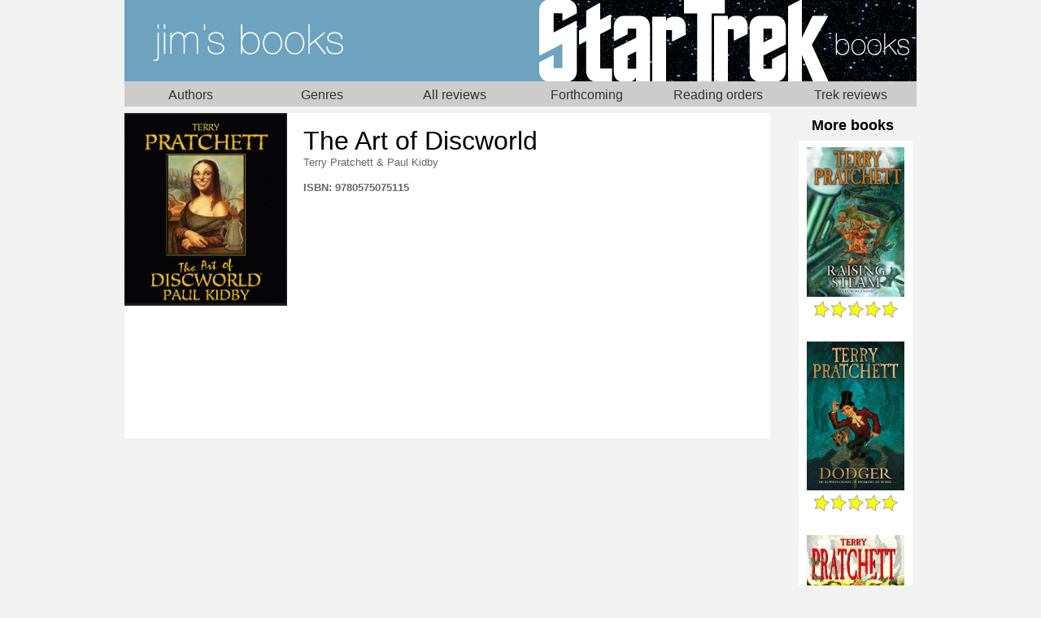

--- FILE ---
content_type: text/html; charset=UTF-8
request_url: https://www.shastrix.com/books/book.php?id=2277
body_size: 110234
content:

<!doctype html>
<html lang="en">
  <head>
    <meta charset="utf-8">
    <title>The Art of Discworld by Terry Pratchett - Shastrix Books</title>
    <link rel="icon" href="https://s3.shastrix.co.uk/favicon.ico" type="image/x-icon">
    <link rel="amphtml" href="https://www.shastrix.com/books/book.amp?id=2277">
    <link rel="canonical" href="https://www.shastrix.com/books/book.php?id=2277">
    <meta name="viewport" content="width=device-width,minimum-scale=1,initial-scale=1">
    <script src="scripts-menu.js" type="text/javascript"></script>
    <link rel="stylesheet" type="text/css" href="/books/styles-menu.css">
    <link rel="stylesheet" type="text/css" href="/books/styles-2026.css">
    <script src="scripts.js"></script>
    <script>
      /* Give the ID to javascript */
      $id = 2277;
    </script>
    <style>
      @media only screen and (max-width: 799px) {
        /* image handling for narrow screens */

        .fixed-container-150, .fixed-container-150 img{
          position: relative;
          width: 150px;
          height: 150px;
        }
      }

      p.authors {
        margin: 0px 16px 16px;
      }

      p.authors a {
        color: #666;
        text-decoration: none;
      }

      p.isbn, article h2 {
        font-size: small;
        font-weight: bold;
        color: #666;
      }

      article h2 {
        margin-bottom: 0;
      }

      article h2 + p {
        margin-top: 4px;
      }

      article p {
        color: #666;
      }

      footer {
        color:#666666;
      }

      div.onwardjourneys h2 {
        font-size: large;
        margin: 0 16px;
      }

      .thisbookadmin > a {
        color: #999999;
        display: block;
        margin-top: 20px;
        text-align: center;
      }

      .thisbookadmin textarea#admin_amazon {
        height: 5em;
        margin: 5%;
        text-align: center;
        width: 90%;
      }

      .thisbookadmin input {
        margin:5%;
        text-align: center;
        width: 90%;
      }

      div.adminpopup form {
        text-align: center;
      }

      @media only screen and (min-width: 800px) {
        /* Styles for >600px */
      

        article {
          float: left;
          width: calc(100% - 180px);
          background-color: #fff;
          margin-top: 8px;
          position: relative;
          min-height: 400px;
        }

        article h1 {
          margin-left: 220px;
        }



        div.onwardjourneys {
          margin-top: 8px;
        }

        div.onwardjourneys {
          padding: 5px;
          float: right;
        }

        div.onwardjourneys h2 {
          margin: 0 16px 8px;
        }

        div.onwardjourneys ol {
          width: 140px;
          float: right;
          margin: 0;
          background-color: #fff;
        }

        div.onwardjourneys li {
          padding: 0;
        }

        div.onwardjourneys li img.cover {
          height: auto;
          margin-top: 8px;
          width: 120px;
          position: relative;
        }

        div.amazon {
          margin: 0;
          border: none;
          padding: 0;
        }
      }
    </style>
        <script type="application/ld+json">
      {
        "@context": "http://schema.org",
        "name": "The Art of Discworld",
                "isbn": "9780575075115",
                "author": [
                  {
            "@type": "Person",
            "url": "https://www.shastrix.com/books/author.php?id=38"
          }
        ,          {
            "@type": "Person",
            "url": "https://www.shastrix.com/books/author.php?id=531"
          }
                ],
        "@type": "Book"
      }
    </script>
      </head>
  <body>
    <div id="page-wrapper">
      <header>
			              <nav id="mainnav">
                <nav id="desktopfirstnav">
                    <ul>
                        <li><a class="firstnavbanneritem" href="/books">Home</a></li>
				        <li><a class="firstnavbanneritem" href="star-trek.php">Star Trek</a></li>
                    </ul>
                </nav>

                <nav id="mobilefirstnav">
                    <ul>
                        <li><a class="mobilefirstnavbanneritem" href="/books">Home</a></li>
				        <li><a class="firstnavitem" href="#" onclick="changeNav(['secondnav']);">Menu</a></li>
                    </ul>
                </nav>

                <nav id="secondnav">
                    <ul>
                        <li><a class="secondnavitem" id="secondnav-authors" href="#" onclick="changeNav(['secondnav', 'thirdnav-authors']);">Authors</a></li>
                        <li><a class="secondnavitem" id="secondnav-genres" href="#" onclick="changeNav(['secondnav', 'thirdnav-genres']);">Genres</a></li>
                        <li><a class="secondnavitem" id="secondnav-allreviews" href="#" onclick="changeNav(['secondnav', 'thirdnav-allreviews']);">All reviews</a></li>
                        <li><a class="secondnavitem" id="secondnav-forthcoming" href="star-trek-forthcoming.php">Forthcoming</a></li>
                        <li><a class="secondnavitem" id="secondnav-readingorders" href="#" onclick="changeNav(['secondnav', 'thirdnav-readingorders']);">Reading orders</a></li>
                        <li><a class="secondnavitem" id="secondnav-startrek" href="star-trek.php">Trek reviews</a></li>
                    </ul>
                </nav>

				<nav class="thirdnav" id="thirdnav-authors">
                    <ol>
                        <li><a href="#" onclick="changeAuthorsNav('A');">A</a></li>
                        <li><a href="#" onclick="changeAuthorsNav('B');">B</a></li>
                        <li><a href="#" onclick="changeAuthorsNav('C');">C</a></li>
                        <li><a href="#" onclick="changeAuthorsNav('D');">D</a></li>
                        <li><a href="#" onclick="changeAuthorsNav('E');">E</a></li>
                        <li><a href="#" onclick="changeAuthorsNav('F');">F</a></li>
                        <li><a href="#" onclick="changeAuthorsNav('G');">G</a></li>
                        <li><a href="#" onclick="changeAuthorsNav('H');">H</a></li>
                        <li><a href="#" onclick="changeAuthorsNav('I');">I</a></li>
                        <li><a href="#" onclick="changeAuthorsNav('J');">J</a></li>
                        <li><a href="#" onclick="changeAuthorsNav('K');">K</a></li>
                        <li><a href="#" onclick="changeAuthorsNav('L');">L</a></li>
                        <li><a href="#" onclick="changeAuthorsNav('M');">M</a></li>
                        <li><a href="#" onclick="changeAuthorsNav('N');">N</a></li>
                        <li><a href="#" onclick="changeAuthorsNav('O');">O</a></li>
                        <li><a href="#" onclick="changeAuthorsNav('P');">P</a></li>
                        <li><a href="#" onclick="changeAuthorsNav('R');">R</a></li>
                        <li><a href="#" onclick="changeAuthorsNav('S');">S</a></li>
                        <li><a href="#" onclick="changeAuthorsNav('T');">T</a></li>
                        <li><a href="#" onclick="changeAuthorsNav('U');">U</a></li>
                        <li><a href="#" onclick="changeAuthorsNav('V');">V</a></li>
                        <li><a href="#" onclick="changeAuthorsNav('W');">W</a></li>
                        <li><a href="#" onclick="changeAuthorsNav('Y');">Y</a></li>
                        <li><a href="#" onclick="changeAuthorsNav('Z');">Z</a></li>
                    </ol>
				</nav>

				<nav class="thirdnav" id="thirdnav-genres">
                    <ol>
                                                        <li><a href="genre.php?id=13">Biography</a></li>
                                                                <li><a href="genre.php?id=6">Childrens</a></li>
                                                                <li><a href="genre.php?id=7">Comedy</a></li>
                                                                <li><a href="genre.php?id=5">Crime</a></li>
                                                                <li><a href="genre.php?id=2">Fantasy</a></li>
                                                                <li><a href="genre.php?id=12">Historical Fiction</a></li>
                                                                <li><a href="genre.php?id=4">Legal Thriller</a></li>
                                                                <li><a href="genre.php?id=15">Manga</a></li>
                                                                <li><a href="genre.php?id=11">Non-Fiction</a></li>
                                                                <li><a href="genre.php?id=10">Other Fiction</a></li>
                                                                <li><a href="genre.php?id=9">Popular Science</a></li>
                                                                <li><a href="genre.php?id=1">Science Fiction</a></li>
                                                                <li><a href="genre.php?id=14">Teen</a></li>
                                                                <li><a href="genre.php?id=8">Thriller</a></li>
                                                    </ol>
				</nav>

				<nav class="thirdnav" id="thirdnav-allreviews">
                    <ol>
                                                        <li><a href="archive.php?id=2008">2008</a></li>
                                                                <li><a href="archive.php?id=2009">2009</a></li>
                                                                <li><a href="archive.php?id=2010">2010</a></li>
                                                                <li><a href="archive.php?id=2011">2011</a></li>
                                                                <li><a href="archive.php?id=2012">2012</a></li>
                                                                <li><a href="archive.php?id=2013">2013</a></li>
                                                                <li><a href="archive.php?id=2014">2014</a></li>
                                                                <li><a href="archive.php?id=2015">2015</a></li>
                                                                <li><a href="archive.php?id=2016">2016</a></li>
                                                                <li><a href="archive.php?id=2017">2017</a></li>
                                                                <li><a href="archive.php?id=2018">2018</a></li>
                                                                <li><a href="archive.php?id=2019">2019</a></li>
                                                                <li><a href="archive.php?id=2020">2020</a></li>
                                                                <li><a href="archive.php?id=2021">2021</a></li>
                                                                <li><a href="archive.php?id=2022">2022</a></li>
                                                                <li><a href="archive.php?id=2023">2023</a></li>
                                                                <li><a href="archive.php?id=2024">2024</a></li>
                                                                <li><a href="archive.php?id=2025">2025</a></li>
                                                                <li><a href="archive.php?id=2026">2026</a></li>
                                                    </ol>
				</nav>

				<nav class="thirdnav" id="thirdnav-readingorders">
                    <ul>
                        <li><a href="star-trek-reading-order.php">Post-Nemesis</a></li>
                        <li><a href="star-trek-discovery-reading-order.php">Discovery</a></li>
                        <li><a href="star-trek-picard-reading-order.php">Picard</a></li>
                        <li><a href="star-trek-strange-new-worlds-reading-order.php">Strange New Worlds</a></li>
                        <li> <a href="star-trek-enterprise-reading-order.php">Enterprise</a></li>
                    </ul>
				</nav>

				<nav class="fourthnav" id="fourthnav-authors">
				</nav>

			</nav>

			<script type="text/javascript">
				const authors = {"author":{" ":[{"id":"839","surname":" ","forenames":"Nat","sameAs":"https:\/\/en.wikipedia.org\/wiki\/Nat%27s_What_I_Reckon"}],"?":[{"id":"369","surname":"???","forenames":"???","sameAs":null}],"A":[{"id":"379","surname":"Aaronovitch","forenames":"Ben","sameAs":"https:\/\/en.wikipedia.org\/wiki\/Ben_Aaronovitch"},{"id":"180","surname":"Ab Hugh","forenames":"Dafydd","sameAs":"https:\/\/en.wikipedia.org\/wiki\/Dafydd_ab_Hugh"},{"id":"139","surname":"Abercrombie","forenames":"Joe","sameAs":"https:\/\/en.wikipedia.org\/wiki\/Joe_Abercrombie"},{"id":"66","surname":"Abnett","forenames":"Dan","sameAs":"https:\/\/en.wikipedia.org\/wiki\/Dan_Abnett"},{"id":"473","surname":"Abrahams","forenames":"Marc","sameAs":"https:\/\/en.wikipedia.org\/wiki\/Marc_Abrahams"},{"id":"715","surname":"Acton","forenames":"Johnny","sameAs":"https:\/\/en.wikipedia.org\/wiki\/John_Lyon-Dalberg-Acton,_5th_Baron_Acton"},{"id":"205","surname":"Aczel","forenames":"Amir D","sameAs":null},{"id":"802","surname":"Adams","forenames":"Ashley","sameAs":"null"},{"id":"2","surname":"Adams","forenames":"Douglas","sameAs":"https:\/\/en.wikipedia.org\/wiki\/Douglas_Adams"},{"id":"3","surname":"Adams","forenames":"Guy","sameAs":"https:\/\/en.wikipedia.org\/wiki\/Guy_Adams"},{"id":"222","surname":"Adams","forenames":"Harriet S","sameAs":"https:\/\/en.wikipedia.org\/wiki\/Harriet_Adams"},{"id":"757","surname":"Adolph","forenames":"Anthony","sameAs":null},{"id":"864","surname":"Ailes","forenames":"Kat","sameAs":"null"},{"id":"858","surname":"Alcott","forenames":"Louisa M","sameAs":"https:\/\/en.wikipedia.org\/wiki\/Louisa_May_Alcott"},{"id":"894","surname":"Alderman","forenames":"Naomi","sameAs":"https:\/\/en.wikipedia.org\/wiki\/Naomi_Alderman"},{"id":"227","surname":"Almquist","forenames":"John","sameAs":null},{"id":"786","surname":"Alt","forenames":"Matt","sameAs":"null"},{"id":"493","surname":"Altman","forenames":"Mark A","sameAs":"https:\/\/en.wikipedia.org\/wiki\/Mark_A._Altman"},{"id":"267","surname":"Amis","forenames":"Kingsley","sameAs":"https:\/\/en.wikipedia.org\/wiki\/Kingsley_Amis"},{"id":"272","surname":"Anderson","forenames":"David","sameAs":null},{"id":"238","surname":"Anderson","forenames":"James","sameAs":"https:\/\/en.wikipedia.org\/wiki\/James_Anderson_(author)"},{"id":"585","surname":"Anderson","forenames":"Poul","sameAs":"https:\/\/en.wikipedia.org\/wiki\/Poul_Anderson"},{"id":"67","surname":"Anghelides","forenames":"Peter","sameAs":null},{"id":"577","surname":"Archer","forenames":"Nathan","sameAs":"https:\/\/en.wikipedia.org\/wiki\/Lawrence_Watt-Evans"},{"id":"196","surname":"Arden","forenames":"William","sameAs":"https:\/\/en.wikipedia.org\/wiki\/Michael_Collins_(American_author)"},{"id":"471","surname":"Ariely","forenames":"Dan","sameAs":"https:\/\/en.wikipedia.org\/wiki\/Dan_Ariely"},{"id":"814","surname":"Arnold","forenames":"Luke","sameAs":"https:\/\/en.wikipedia.org\/wiki\/Luke_Arnold"},{"id":"746","surname":"Arnold","forenames":"Peter","sameAs":null},{"id":"724","surname":"Arscott","forenames":"David","sameAs":"https:\/\/en.wikipedia.org\/wiki\/David_Arscott"},{"id":"197","surname":"Arthur","forenames":"Robert","sameAs":"https:\/\/en.wikipedia.org\/wiki\/Robert_Arthur_Jr."},{"id":"711","surname":"Ascough","forenames":"Phil","sameAs":"https:\/\/twitter.com\/philascough"},{"id":"424","surname":"Asimov","forenames":"Isaac","sameAs":"https:\/\/en.wikipedia.org\/wiki\/Isaac_Asimov"},{"id":"768","surname":"Atkinson","forenames":"Rowan","sameAs":"https:\/\/en.wikipedia.org\/wiki\/Rowan_Atkinson"},{"id":"262","surname":"Auel","forenames":"Jean M","sameAs":"https:\/\/en.wikipedia.org\/wiki\/Jean_M._Auel"},{"id":"924","surname":"August","forenames":"Riley","sameAs":"null"},{"id":"425","surname":"Austen","forenames":"Jane","sameAs":"https:\/\/en.wikipedia.org\/wiki\/Jane_Austen"}],"B":[{"id":"218","surname":"Baker-Carr","forenames":"Priscilla","sameAs":null},{"id":"397","surname":"Baldacci","forenames":"David","sameAs":"https:\/\/en.wikipedia.org\/wiki\/David_Baldacci"},{"id":"851","surname":"Baldree","forenames":"Travis","sameAs":"null"},{"id":"549","surname":"Baljekar","forenames":"Mridula","sameAs":null},{"id":"426","surname":"Banks","forenames":"Iain","sameAs":"https:\/\/en.wikipedia.org\/wiki\/Iain_Banks"},{"id":"691","surname":"Banks","forenames":"Lynne Reid","sameAs":"https:\/\/en.wikipedia.org\/wiki\/Lynne_Reid_Banks"},{"id":"653","surname":"Banksy","forenames":" ","sameAs":"https:\/\/en.wikipedia.org\/wiki\/Banksy"},{"id":"133","surname":"Barba","forenames":"Rick","sameAs":null},{"id":"540","surname":"Barber","forenames":"Kimiko","sameAs":null},{"id":"314","surname":"Barnes","forenames":"Steve","sameAs":"https:\/\/en.wikipedia.org\/wiki\/Steven_Barnes"},{"id":"368","surname":"Barr","forenames":"Mike W","sameAs":"https:\/\/en.wikipedia.org\/wiki\/Mike_W._Barr"},{"id":"821","surname":"Barrie","forenames":"J M","sameAs":"https:\/\/en.wikipedia.org\/wiki\/J._M._Barrie"},{"id":"461","surname":"Barrow","forenames":"John D","sameAs":"https:\/\/en.wikipedia.org\/wiki\/John_D._Barrow"},{"id":"319","surname":"Barrowman","forenames":"Carole E","sameAs":"https:\/\/en.wikipedia.org\/wiki\/Carole_Barrowman"},{"id":"318","surname":"Barrowman","forenames":"John","sameAs":"https:\/\/en.wikipedia.org\/wiki\/John_Barrowman"},{"id":"121","surname":"Barry","forenames":"Max","sameAs":"https:\/\/en.wikipedia.org\/wiki\/Max_Barry"},{"id":"684","surname":"Bassett","forenames":"Graeme","sameAs":"https:\/\/thunderbirds.fandom.com\/wiki\/Graeme_Bassett"},{"id":"128","surname":"Bateman","forenames":"Colin","sameAs":"https:\/\/en.wikipedia.org\/wiki\/Colin_Bateman"},{"id":"733","surname":"Bauby","forenames":"Jean-Dominique","sameAs":"https:\/\/en.wikipedia.org\/wiki\/Jean-Dominique_Bauby"},{"id":"932","surname":"Baum","forenames":"L. Frank","sameAs":"https:\/\/en.wikipedia.org\/wiki\/L._Frank_Baum"},{"id":"57","surname":"Baxendale","forenames":"Trevor","sameAs":"https:\/\/en.wikipedia.org\/wiki\/Trevor_Baxendale"},{"id":"297","surname":"Baxter","forenames":"Stephen","sameAs":"https:\/\/en.wikipedia.org\/wiki\/Stephen_Baxter_(author)"},{"id":"608","surname":"Beauman","forenames":"Ned","sameAs":"https:\/\/en.wikipedia.org\/wiki\/Ned_Beauman"},{"id":"867","surname":"Beckett-King","forenames":"Alasdair","sameAs":"https:\/\/en.wikipedia.org\/wiki\/Alasdair_Beckett-King"},{"id":"517","surname":"Behr","forenames":"Ira Steven","sameAs":"https:\/\/en.wikipedia.org\/wiki\/Ira_Steven_Behr"},{"id":"857","surname":"Bell","forenames":"Alice","sameAs":"null"},{"id":"292","surname":"Bell","forenames":"Anthea","sameAs":"https:\/\/en.wikipedia.org\/wiki\/Anthea_Bell"},{"id":"126","surname":"Bellos","forenames":"Alex","sameAs":"https:\/\/en.wikipedia.org\/wiki\/Alex_Bellos"},{"id":"903","surname":"Benedict","forenames":"Alexandra","sameAs":"null"},{"id":"355","surname":"Benn","forenames":"Mitch","sameAs":"https:\/\/en.wikipedia.org\/wiki\/Mitch_Benn"},{"id":"4","surname":"Bennett","forenames":"Christopher L","sameAs":"https:\/\/en.wikipedia.org\/wiki\/Christopher_L._Bennett"},{"id":"797","surname":"Bennett","forenames":"S J","sameAs":"null"},{"id":"89","surname":"Benson","forenames":"Raymond","sameAs":"https:\/\/en.wikipedia.org\/wiki\/Raymond_Benson"},{"id":"569","surname":"Benton","forenames":"Michael","sameAs":"https:\/\/en.wikipedia.org\/wiki\/Michael_Benton"},{"id":"555","surname":"Berg","forenames":"Jeremy M","sameAs":"https:\/\/en.wikipedia.org\/wiki\/Jeremy_M._Berg"},{"id":"559","surname":"Berk","forenames":"Arnold","sameAs":"https:\/\/en.wikipedia.org\/wiki\/Arnold_Berk"},{"id":"607","surname":"Bernhard","forenames":"Thomas","sameAs":"https:\/\/en.wikipedia.org\/wiki\/Thomas_Bernhard"},{"id":"536","surname":"Berry","forenames":"Mary","sameAs":"https:\/\/en.wikipedia.org\/wiki\/Mary_Berry"},{"id":"108","surname":"Betancourt","forenames":"John Gregory","sameAs":"https:\/\/en.wikipedia.org\/wiki\/John_Gregory_Betancourt"},{"id":"5","surname":"Beyer","forenames":"Kirsten","sameAs":"https:\/\/en.wikipedia.org\/wiki\/Kirsten_Beyer"},{"id":"177","surname":"Bick","forenames":"Ilsa J.","sameAs":"https:\/\/en.wikipedia.org\/wiki\/Ilsa_J._Bick"},{"id":"740","surname":"Biggs","forenames":"Fiona","sameAs":null},{"id":"522","surname":"Biller","forenames":"Kenneth","sameAs":"https:\/\/en.wikipedia.org\/wiki\/Kenneth_Biller"},{"id":"502","surname":"Birnes","forenames":"William J","sameAs":"https:\/\/en.wikipedia.org\/wiki\/William_J._Birnes"},{"id":"375","surname":"Bischoff","forenames":"David","sameAs":"https:\/\/en.wikipedia.org\/wiki\/David_Bischoff"},{"id":"912","surname":"Bischoff","forenames":"Ulrich","sameAs":"null"},{"id":"279","surname":"Black","forenames":"Holly","sameAs":"https:\/\/en.wikipedia.org\/wiki\/Holly_Black"},{"id":"113","surname":"Blackwood","forenames":"Grant","sameAs":"https:\/\/en.wikipedia.org\/wiki\/Grant_Blackwood"},{"id":"212","surname":"Blastland","forenames":"Michael","sameAs":null},{"id":"167","surname":"Blish","forenames":"James","sameAs":"https:\/\/en.wikipedia.org\/wiki\/James_Blish"},{"id":"254","surname":"Block","forenames":"Paula M","sameAs":null},{"id":"534","surname":"Blumenthal","forenames":"Heston","sameAs":"https:\/\/en.wikipedia.org\/wiki\/Heston_Blumenthal"},{"id":"290","surname":"Blyton","forenames":"Enid","sameAs":"https:\/\/en.wikipedia.org\/wiki\/Enid_Blyton"},{"id":"771","surname":"Bogenn","forenames":"Tim","sameAs":null},{"id":"784","surname":"Bolte Taylor","forenames":"Jill","sameAs":"https:\/\/en.wikipedia.org\/wiki\/Jill_Bolte_Taylor"},{"id":"189","surname":"Bonanno","forenames":"Margaret Wander","sameAs":"https:\/\/en.wikipedia.org\/wiki\/Margaret_Wander_Bonanno"},{"id":"632","surname":"Bond","forenames":"Gwenda","sameAs":null},{"id":"939","surname":"Bond","forenames":"Jeff","sameAs":"null"},{"id":"704","surname":"Booth","forenames":"Connie","sameAs":"https:\/\/en.wikipedia.org\/wiki\/Connie_Booth"},{"id":"159","surname":"Bormanis","forenames":"Andre","sameAs":"https:\/\/en.wikipedia.org\/wiki\/Andr%C3%A9_Bormanis"},{"id":"666","surname":"Bowen","forenames":"James","sameAs":"https:\/\/en.wikipedia.org\/wiki\/James_Bowen_(author)"},{"id":"347","surname":"Boyd","forenames":"William","sameAs":"https:\/\/en.wikipedia.org\/wiki\/William_Boyd_(writer)"},{"id":"887","surname":"Boyle","forenames":"Frankie","sameAs":"https:\/\/en.wikipedia.org\/wiki\/Frankie_Boyle"},{"id":"920","surname":"Bradley","forenames":"Kaliane","sameAs":"https:\/\/en.wikipedia.org\/wiki\/Kaliane_Bradley"},{"id":"509","surname":"Braga","forenames":"Brannon","sameAs":"https:\/\/en.wikipedia.org\/wiki\/Brannon_Braga"},{"id":"199","surname":"Brandel","forenames":"Marc","sameAs":null},{"id":"676","surname":"Brandreth","forenames":"Gyles","sameAs":"https:\/\/en.wikipedia.org\/wiki\/Gyles_Brandreth"},{"id":"752","surname":"Brett","forenames":"Anna","sameAs":null},{"id":"370","surname":"Brett","forenames":"Peter V","sameAs":"https:\/\/en.wikipedia.org\/wiki\/Peter_V._Brett"},{"id":"275","surname":"Brett","forenames":"Simon","sameAs":"https:\/\/en.wikipedia.org\/wiki\/Simon_Brett"},{"id":"659","surname":"Briggs","forenames":"Mike","sameAs":null},{"id":"660","surname":"Briggs","forenames":"Peggy","sameAs":null},{"id":"263","surname":"Briggs","forenames":"Stephen","sameAs":"https:\/\/en.wikipedia.org\/wiki\/Stephen_Briggs"},{"id":"188","surname":"Brodeur","forenames":"Greg","sameAs":null},{"id":"114","surname":"Brookmyre","forenames":"Christopher","sameAs":"https:\/\/en.wikipedia.org\/wiki\/Christopher_Brookmyre"},{"id":"469","surname":"Brooks","forenames":"Michael","sameAs":"https:\/\/en.wikipedia.org\/wiki\/Michael_Brooks_(science_writer)"},{"id":"410","surname":"Brooks","forenames":"Terry","sameAs":"https:\/\/en.wikipedia.org\/wiki\/Terry_Brooks"},{"id":"427","surname":"Brown","forenames":"Dale","sameAs":"https:\/\/en.wikipedia.org\/wiki\/Dale_Brown"},{"id":"130","surname":"Brown","forenames":"Dan","sameAs":"https:\/\/en.wikipedia.org\/wiki\/Dan_Brown"},{"id":"137","surname":"Brown","forenames":"Derren","sameAs":"https:\/\/en.wikipedia.org\/wiki\/Derren_Brown"},{"id":"231","surname":"Brown","forenames":"Graham","sameAs":null},{"id":"772","surname":"Bryant","forenames":"Tom","sameAs":null},{"id":"127","surname":"Bryson","forenames":"Bill","sameAs":"https:\/\/en.wikipedia.org\/wiki\/Bill_Bryson"},{"id":"893","surname":"Buchanan","forenames":"Lynn","sameAs":"null"},{"id":"120","surname":"Buckeridge","forenames":"Anthony","sameAs":"https:\/\/en.wikipedia.org\/wiki\/Anthony_Buckeridge"},{"id":"216","surname":"Buechler","forenames":"James","sameAs":null},{"id":"712","surname":"Bullivant","forenames":"Simon","sameAs":null},{"id":"281","surname":"Buranelli","forenames":"Vincent","sameAs":null},{"id":"572","surname":"Burn","forenames":"R P","sameAs":null},{"id":"921","surname":"Burr","forenames":"Samuel","sameAs":"null"},{"id":"543","surname":"Burt","forenames":"Christopher C","sameAs":null},{"id":"336","surname":"Butcher","forenames":"Jim","sameAs":"https:\/\/en.wikipedia.org\/wiki\/Jim_Butcher"},{"id":"224","surname":"Button","forenames":"John","sameAs":null}],"C":[{"id":"748","surname":"Callaghan","forenames":"Steve","sameAs":"https:\/\/en.wikipedia.org\/wiki\/Steve_Callaghan"},{"id":"628","surname":"Campbell","forenames":"Jack","sameAs":"https:\/\/en.wikipedia.org\/wiki\/John_G._Hemry"},{"id":"338","surname":"Canavan","forenames":"Trudi","sameAs":"https:\/\/en.wikipedia.org\/wiki\/Trudi_Canavan"},{"id":"527","surname":"Canter","forenames":"Jon","sameAs":"https:\/\/en.wikipedia.org\/wiki\/Jon_Canter"},{"id":"775","surname":"Cantero","forenames":"Edgar","sameAs":"https:\/\/en.wikipedia.org\/wiki\/Edgar_Cantero"},{"id":"105","surname":"Carey","forenames":"Diane","sameAs":"https:\/\/en.wikipedia.org\/wiki\/Diane_Carey"},{"id":"901","surname":"Carey","forenames":"M R","sameAs":"https:\/\/en.wikipedia.org\/wiki\/Mike_Carey_(writer)"},{"id":"198","surname":"Carey","forenames":"M. V.","sameAs":null},{"id":"617","surname":"Carey","forenames":"Nessa","sameAs":"https:\/\/en.wikipedia.org\/wiki\/Nessa_Carey"},{"id":"541","surname":"Carr","forenames":"Simon","sameAs":null},{"id":"352","surname":"Carter","forenames":"Carmen","sameAs":"https:\/\/en.wikipedia.org\/wiki\/Carmen_Carter"},{"id":"496","surname":"Carter","forenames":"Chip","sameAs":null},{"id":"53","surname":"Cartmel","forenames":"Andrew","sameAs":"https:\/\/en.wikipedia.org\/wiki\/Andrew_Cartmel"},{"id":"472","surname":"Carwardine","forenames":"Mark","sameAs":"https:\/\/en.wikipedia.org\/wiki\/Mark_Carwardine"},{"id":"675","surname":"Cattell","forenames":"Bob","sameAs":null},{"id":"529","surname":"Cerf","forenames":"Christopher","sameAs":null},{"id":"690","surname":"Chabon","forenames":"Michael","sameAs":"https:\/\/en.wikipedia.org\/wiki\/Michael_Chabon"},{"id":"662","surname":"Chaikin","forenames":"Andrew","sameAs":"https:\/\/en.wikipedia.org\/wiki\/Andrew_Chaikin"},{"id":"881","surname":"Chakraborty","forenames":"Shannon","sameAs":"https:\/\/en.wikipedia.org\/wiki\/S._A._Chakraborty"},{"id":"809","surname":"Chambers","forenames":"Becky","sameAs":"https:\/\/en.wikipedia.org\/wiki\/Becky_Chambers_(author)"},{"id":"611","surname":"Chandler","forenames":"Raymond","sameAs":"https:\/\/en.wikipedia.org\/wiki\/Raymond_Chandler"},{"id":"532","surname":"Charles","forenames":"Craig","sameAs":"https:\/\/en.wikipedia.org\/wiki\/Craig_Charles"},{"id":"428","surname":"Cherryh","forenames":"C. J.","sameAs":"https:\/\/en.wikipedia.org\/wiki\/C._J._Cherryh"},{"id":"798","surname":"Child","forenames":"Andrew","sameAs":"https:\/\/en.wikipedia.org\/wiki\/Andrew_Grant_(writer)"},{"id":"118","surname":"Child","forenames":"Lee","sameAs":"https:\/\/en.wikipedia.org\/wiki\/Lee_Child"},{"id":"840","surname":"Cho","forenames":"Zen","sameAs":"https:\/\/en.wikipedia.org\/wiki\/Zen_Cho"},{"id":"1","surname":"Christie","forenames":"Agatha","sameAs":"https:\/\/en.wikipedia.org\/wiki\/Agatha_Christie"},{"id":"119","surname":"Clancy","forenames":"Tom","sameAs":"https:\/\/en.wikipedia.org\/wiki\/Tom_Clancy"},{"id":"792","surname":"Clare","forenames":"Cassandra","sameAs":"https:\/\/en.wikipedia.org\/wiki\/Cassandra_Clare"},{"id":"842","surname":"Clark","forenames":"P Dj&egrave;li","sameAs":"https:\/\/en.wikipedia.org\/wiki\/P._Dj%C3%A8l%C3%AD_Clark"},{"id":"393","surname":"Clarke","forenames":"Arthur C","sameAs":"https:\/\/en.wikipedia.org\/wiki\/Arthur_C._Clarke"},{"id":"780","surname":"Clarke","forenames":"Cassandra Rose","sameAs":"https:\/\/en.wikipedia.org\/wiki\/Cassandra_Rose_Clarke"},{"id":"371","surname":"Clarke","forenames":"Susanna","sameAs":"https:\/\/en.wikipedia.org\/wiki\/Susanna_Clarke"},{"id":"730","surname":"Clarkson","forenames":"Jeremy","sameAs":"https:\/\/en.wikipedia.org\/wiki\/Jeremy_Clarkson"},{"id":"589","surname":"Clary","forenames":"Julian","sameAs":"https:\/\/en.wikipedia.org\/wiki\/Julian_Clary"},{"id":"705","surname":"Cleese","forenames":"John","sameAs":"https:\/\/en.wikipedia.org\/wiki\/John_Cleese"},{"id":"403","surname":"Cline","forenames":"Ernest","sameAs":"https:\/\/en.wikipedia.org\/wiki\/Ernest_Cline"},{"id":"232","surname":"Coben","forenames":"Harlan","sameAs":"https:\/\/en.wikipedia.org\/wiki\/Harlan_Coben"},{"id":"750","surname":"Coffman","forenames":"Antonia","sameAs":null},{"id":"776","surname":"Cogman","forenames":"Genevieve","sameAs":"https:\/\/en.wikipedia.org\/wiki\/Genevieve_Cogman"},{"id":"558","surname":"Cohen","forenames":"Andrew","sameAs":null},{"id":"72","surname":"Cohen","forenames":"Jack","sameAs":"https:\/\/en.wikipedia.org\/wiki\/Jack_Cohen_(biologist)"},{"id":"382","surname":"Cole","forenames":"Steve","sameAs":"https:\/\/en.wikipedia.org\/wiki\/Stephen_Cole_(writer)"},{"id":"791","surname":"Coleman","forenames":"Rowan","sameAs":"null"},{"id":"665","surname":"Coleman","forenames":"Vernon","sameAs":"https:\/\/en.wikipedia.org\/wiki\/Vernon_Coleman"},{"id":"829","surname":"Coles","forenames":"Richard","sameAs":"https:\/\/en.wikipedia.org\/wiki\/Richard_Coles"},{"id":"6","surname":"Colfer","forenames":"Eoin","sameAs":"https:\/\/en.wikipedia.org\/wiki\/Eoin_Colfer"},{"id":"236","surname":"Collins","forenames":"Suzanne","sameAs":"https:\/\/en.wikipedia.org\/wiki\/Suzanne_Collins"},{"id":"503","surname":"Colville","forenames":"Matthew","sameAs":null},{"id":"7","surname":"Conan Doyle","forenames":"Arthur","sameAs":"https:\/\/en.wikipedia.org\/wiki\/Arthur_Conan_Doyle"},{"id":"335","surname":"Connelly","forenames":"Michael","sameAs":"https:\/\/en.wikipedia.org\/wiki\/Michael_Connelly"},{"id":"8","surname":"Cook","forenames":"Benjamin","sameAs":"https:\/\/en.wikipedia.org\/wiki\/Benjamin_Cook_(journalist)"},{"id":"934","surname":"Cooper-Jones","forenames":"Mark","sameAs":"https:\/\/en.wikipedia.org\/wiki\/Map_Men"},{"id":"651","surname":"Corey","forenames":"James S A","sameAs":"https:\/\/en.wikipedia.org\/wiki\/James_S._A._Corey"},{"id":"673","surname":"Corey","forenames":"Peter","sameAs":"https:\/\/en.wikipedia.org\/wiki\/Peter_Corey"},{"id":"241","surname":"Cork","forenames":"John","sameAs":"https:\/\/en.wikipedia.org\/wiki\/John_Cork"},{"id":"719","surname":"Cornelius","forenames":"John","sameAs":null},{"id":"388","surname":"Cornwell","forenames":"Patricia","sameAs":"https:\/\/en.wikipedia.org\/wiki\/Patricia_Cornwell"},{"id":"101","surname":"Coupland","forenames":"Douglas","sameAs":"https:\/\/en.wikipedia.org\/wiki\/Douglas_Coupland"},{"id":"233","surname":"Cox","forenames":"Brian","sameAs":"https:\/\/en.wikipedia.org\/wiki\/Brian_Cox_(physicist)"},{"id":"170","surname":"Cox","forenames":"Greg","sameAs":"https:\/\/en.wikipedia.org\/wiki\/Greg_Cox_(writer)"},{"id":"339","surname":"Crais","forenames":"Robert","sameAs":"https:\/\/en.wikipedia.org\/wiki\/Robert_Crais"},{"id":"769","surname":"Crawford","forenames":"Jeremy","sameAs":"https:\/\/en.wikipedia.org\/wiki\/Jeremy_Crawford"},{"id":"745","surname":"Crimmins","forenames":"J J","sameAs":null},{"id":"300","surname":"Crispin","forenames":"A C","sameAs":"https:\/\/en.wikipedia.org\/wiki\/Ann_C._Crispin"},{"id":"736","surname":"Croft","forenames":"David","sameAs":"https:\/\/en.wikipedia.org\/wiki\/David_Croft_(TV_producer)"},{"id":"280","surname":"Crompton","forenames":"Richmal","sameAs":"https:\/\/en.wikipedia.org\/wiki\/Richmal_Crompton"},{"id":"462","surname":"Crump","forenames":"Thomas","sameAs":null},{"id":"584","surname":"Cumming","forenames":"Charles","sameAs":"https:\/\/en.wikipedia.org\/wiki\/Charles_Cumming"},{"id":"885","surname":"Curtis","forenames":"Grace","sameAs":"null"},{"id":"706","surname":"Curtis","forenames":"Richard","sameAs":"https:\/\/en.wikipedia.org\/wiki\/Richard_Curtis"},{"id":"9","surname":"Cussler","forenames":"Clive","sameAs":"https:\/\/en.wikipedia.org\/wiki\/Clive_Cussler"},{"id":"99","surname":"Cussler","forenames":"Dirk","sameAs":"https:\/\/en.wikipedia.org\/wiki\/Dirk_Cussler"}],"D":[{"id":"257","surname":"Dahl","forenames":"Roald","sameAs":"https:\/\/en.wikipedia.org\/wiki\/Roald_Dahl"},{"id":"725","surname":"Danby","forenames":"Mary","sameAs":null},{"id":"825","surname":"Danforth","forenames":"Emily M","sameAs":"https:\/\/en.wikipedia.org\/wiki\/Emily_M._Danforth"},{"id":"298","surname":"Daniel","forenames":"Tony","sameAs":"https:\/\/en.wikipedia.org\/wiki\/Tony_Daniel_(science_fiction_writer)"},{"id":"516","surname":"Danus","forenames":"Richard","sameAs":null},{"id":"430","surname":"Dare","forenames":"Simon","sameAs":null},{"id":"566","surname":"Darnell","forenames":"James","sameAs":null},{"id":"468","surname":"Darwin","forenames":"Charles","sameAs":"https:\/\/en.wikipedia.org\/wiki\/Charles_Darwin"},{"id":"395","surname":"Dashner","forenames":"James","sameAs":"https:\/\/en.wikipedia.org\/wiki\/James_Dashner"},{"id":"362","surname":"David","forenames":"Caroline","sameAs":null},{"id":"10","surname":"David","forenames":"Peter","sameAs":"https:\/\/en.wikipedia.org\/wiki\/Peter_David"},{"id":"686","surname":"Davidson","forenames":"Catherine","sameAs":null},{"id":"328","surname":"Davies","forenames":"Nicola","sameAs":null},{"id":"11","surname":"Davies","forenames":"Russell T","sameAs":"https:\/\/en.wikipedia.org\/wiki\/Russell_T_Davies"},{"id":"12","surname":"Dawkins","forenames":"Richard","sameAs":"https:\/\/en.wikipedia.org\/wiki\/Richard_Dawkins"},{"id":"831","surname":"Dawson","forenames":"Juno","sameAs":"https:\/\/en.wikipedia.org\/wiki\/Juno_Dawson"},{"id":"61","surname":"Day","forenames":"Martin","sameAs":"https:\/\/en.wikipedia.org\/wiki\/Martin_Day"},{"id":"770","surname":"D\u00fcchting","forenames":"Hajo","sameAs":null},{"id":"179","surname":"De Lancie","forenames":"John","sameAs":"https:\/\/en.wikipedia.org\/wiki\/John_de_Lancie"},{"id":"866","surname":"Dean","forenames":"Sunyi","sameAs":"https:\/\/en.wikipedia.org\/wiki\/Sunyi_Dean"},{"id":"129","surname":"Deaver","forenames":"Jeffery","sameAs":"https:\/\/en.wikipedia.org\/wiki\/Jeffery_Deaver"},{"id":"13","surname":"DeCandido","forenames":"Keith R A","sameAs":"https:\/\/en.wikipedia.org\/wiki\/Keith_DeCandido"},{"id":"790","surname":"Delevingne","forenames":"Cara","sameAs":"https:\/\/en.wikipedia.org\/wiki\/Cara_Delevingne"},{"id":"283","surname":"Deming","forenames":"Richard","sameAs":null},{"id":"478","surname":"DenBleyker","forenames":"Rob","sameAs":null},{"id":"14","surname":"Dennison","forenames":"Britta","sameAs":null},{"id":"922","surname":"Dent","forenames":"Susie","sameAs":"https:\/\/en.wikipedia.org\/wiki\/Susie_Dent"},{"id":"317","surname":"DeWeese","forenames":"Gene","sameAs":"https:\/\/en.wikipedia.org\/wiki\/Gene_DeWeese"},{"id":"574","surname":"Dick","forenames":"Philip K","sameAs":"https:\/\/en.wikipedia.org\/wiki\/Philip_K._Dick"},{"id":"258","surname":"Dickens","forenames":"Charles","sameAs":"https:\/\/en.wikipedia.org\/wiki\/Charles_Dickens"},{"id":"904","surname":"Dicker","forenames":"Jo\u00ebl","sameAs":"https:\/\/en.wikipedia.org\/wiki\/Jo%C3%ABl_Dicker"},{"id":"687","surname":"Dikkers","forenames":"Scott","sameAs":"https:\/\/en.wikipedia.org\/wiki\/Scott_Dikkers"},{"id":"77","surname":"Dillard","forenames":"J M","sameAs":"https:\/\/en.wikipedia.org\/wiki\/Jeanne_Kalogridis"},{"id":"15","surname":"Dilmore","forenames":"Kevin","sameAs":"https:\/\/en.wikipedia.org\/wiki\/Kevin_Dilmore"},{"id":"213","surname":"Dilnot","forenames":"Andrew","sameAs":"https:\/\/en.wikipedia.org\/wiki\/Andrew_Dilnot"},{"id":"100","surname":"Dirgo","forenames":"Craig","sameAs":"https:\/\/en.wikipedia.org\/wiki\/Craig_Dirgo"},{"id":"278","surname":"DiTerlizzi","forenames":"Tony","sameAs":"https:\/\/en.wikipedia.org\/wiki\/Tony_DiTerlizzi"},{"id":"214","surname":"Dixon","forenames":"Franklin W","sameAs":"https:\/\/en.wikipedia.org\/wiki\/Franklin_W._Dixon"},{"id":"633","surname":"Doctorow","forenames":"Cory","sameAs":"https:\/\/en.wikipedia.org\/wiki\/Cory_Doctorow"},{"id":"621","surname":"Donaldson","forenames":"Stephen","sameAs":"https:\/\/en.wikipedia.org\/wiki\/Stephen_R._Donaldson"},{"id":"431","surname":"Donleavy","forenames":"J. P.","sameAs":"https:\/\/en.wikipedia.org\/wiki\/J._P._Donleavy"},{"id":"284","surname":"Dougherty","forenames":"William","sameAs":null},{"id":"401","surname":"Doughty","forenames":"Caitlin","sameAs":"https:\/\/en.wikipedia.org\/wiki\/Caitlin_Doughty"},{"id":"192","surname":"Douglas","forenames":"Charlotte","sameAs":null},{"id":"380","surname":"Dozois","forenames":"Gardner","sameAs":"https:\/\/en.wikipedia.org\/wiki\/Gardner_Dozois"},{"id":"683","surname":"Drake","forenames":"Chris","sameAs":null},{"id":"251","surname":"Drexler","forenames":"Doug","sameAs":"https:\/\/en.wikipedia.org\/wiki\/Doug_Drexler"},{"id":"596","surname":"Drucker","forenames":"Peter","sameAs":"https:\/\/en.wikipedia.org\/wiki\/Peter_Drucker"},{"id":"17","surname":"du Brul","forenames":"Jack","sameAs":"https:\/\/en.wikipedia.org\/wiki\/Jack_Du_Brul"},{"id":"160","surname":"Duane","forenames":"Diane","sameAs":"https:\/\/en.wikipedia.org\/wiki\/Diane_Duane"},{"id":"586","surname":"Duchovny","forenames":"David","sameAs":"https:\/\/en.wikipedia.org\/wiki\/David_Duchovny"},{"id":"698","surname":"Duffy","forenames":"Carol Ann","sameAs":"https:\/\/en.wikipedia.org\/wiki\/Carol_Ann_Duffy"},{"id":"614","surname":"Durgin","forenames":"Doranna","sameAs":"https:\/\/en.wikipedia.org\/wiki\/Doranna_Durgin"},{"id":"360","surname":"Dvorkin","forenames":"Daniel","sameAs":null},{"id":"359","surname":"Dvorkin","forenames":"David","sameAs":null}],"E":[{"id":"207","surname":"Eastaway","forenames":"Rob","sameAs":"https:\/\/en.wikipedia.org\/wiki\/Rob_Eastaway"},{"id":"506","surname":"Eaves","forenames":"John","sameAs":"https:\/\/en.wikipedia.org\/wiki\/John_Eaves"},{"id":"518","surname":"Echevarria","forenames":"Rene","sameAs":"https:\/\/en.wikipedia.org\/wiki\/Ren%C3%A9_Echevarria"},{"id":"788","surname":"Edwards","forenames":"Rick","sameAs":"https:\/\/en.wikipedia.org\/wiki\/Rick_Edwards"},{"id":"833","surname":"El-Arifi","forenames":"Saara","sameAs":"null"},{"id":"717","surname":"Eldin","forenames":"Peter","sameAs":"https:\/\/en.wikipedia.org\/wiki\/Peter_Eldin"},{"id":"125","surname":"Elton","forenames":"Ben","sameAs":"https:\/\/en.wikipedia.org\/wiki\/Ben_Elton"},{"id":"896","surname":"Ende","forenames":"Michael","sameAs":"https:\/\/en.wikipedia.org\/wiki\/Michael_Ende"},{"id":"253","surname":"Erdman","forenames":"Terry J","sameAs":null},{"id":"364","surname":"Erikson","forenames":"Steven","sameAs":"https:\/\/en.wikipedia.org\/wiki\/Steven_Erikson"},{"id":"288","surname":"Evanovich","forenames":"Janet","sameAs":"https:\/\/en.wikipedia.org\/wiki\/Janet_Evanovich"},{"id":"838","surname":"Ewington","forenames":"Andi","sameAs":"null"}],"F":[{"id":"761","surname":"Fahr-Becker","forenames":"Gabriele","sameAs":null},{"id":"755","surname":"Farina","forenames":"Violetta","sameAs":null},{"id":"154","surname":"Farrand","forenames":"Phil","sameAs":"https:\/\/en.wikipedia.org\/wiki\/Phil_Farrand"},{"id":"739","surname":"Fauda-R\u00f4le","forenames":"Sabrina","sameAs":null},{"id":"239","surname":"Faulks","forenames":"Sebastian","sameAs":"https:\/\/en.wikipedia.org\/wiki\/Sebastian_Faulks"},{"id":"481","surname":"Fawcett","forenames":"Rupert","sameAs":"https:\/\/en.wikipedia.org\/wiki\/Rupert_Fawcett"},{"id":"325","surname":"Feist","forenames":"Raymond E","sameAs":"https:\/\/en.wikipedia.org\/wiki\/Raymond_E._Feist"},{"id":"850","surname":"Felton","forenames":"Tom","sameAs":"https:\/\/en.wikipedia.org\/wiki\/Tom_Felton"},{"id":"634","surname":"Ferguson","forenames":"Brad","sameAs":"https:\/\/en.wikipedia.org\/wiki\/Brad_Ferguson"},{"id":"407","surname":"Feynman","forenames":"Richard P","sameAs":"https:\/\/en.wikipedia.org\/wiki\/Richard_Feynman"},{"id":"98","surname":"Fforde","forenames":"Jasper","sameAs":"https:\/\/en.wikipedia.org\/wiki\/Jasper_Fforde"},{"id":"762","surname":"Fiell","forenames":"Charlotte","sameAs":null},{"id":"763","surname":"Fiell","forenames":"Peter","sameAs":null},{"id":"664","surname":"Finkel","forenames":"Irving","sameAs":"https:\/\/en.wikipedia.org\/wiki\/Irving_Finkel"},{"id":"642","surname":"Fischer","forenames":"Bob","sameAs":"https:\/\/en.wikipedia.org\/wiki\/Bob_Fischer"},{"id":"209","surname":"Fisher","forenames":"Len","sameAs":null},{"id":"490","surname":"Flake","forenames":"Emily","sameAs":null},{"id":"432","surname":"Flaubert","forenames":"Gustav","sameAs":"https:\/\/en.wikipedia.org\/wiki\/Gustave_Flaubert"},{"id":"91","surname":"Fleming","forenames":"Ian","sameAs":"https:\/\/en.wikipedia.org\/wiki\/Ian_Fleming"},{"id":"304","surname":"Flood","forenames":"Eloise","sameAs":null},{"id":"398","surname":"Flynn","forenames":"Gillian","sameAs":"https:\/\/en.wikipedia.org\/wiki\/Gillian_Flynn"},{"id":"18","surname":"Follett","forenames":"Ken","sameAs":"https:\/\/en.wikipedia.org\/wiki\/Ken_Follett"},{"id":"513","surname":"Fontana","forenames":"D C","sameAs":"https:\/\/en.wikipedia.org\/wiki\/D._C._Fontana"},{"id":"709","surname":"Ford","forenames":"Ernest","sameAs":null},{"id":"777","surname":"Ford","forenames":"Jackson","sameAs":null},{"id":"69","surname":"Ford","forenames":"Phil","sameAs":"https:\/\/en.wikipedia.org\/wiki\/Phil_Ford_(writer)"},{"id":"935","surname":"Foreman","forenames":"Jay","sameAs":"https:\/\/en.wikipedia.org\/wiki\/Jay_Foreman_(comedian)"},{"id":"892","surname":"Forry","forenames":"Lauren","sameAs":"null"},{"id":"234","surname":"Forshaw","forenames":"Jeff","sameAs":"https:\/\/en.wikipedia.org\/wiki\/Jeff_Forshaw"},{"id":"492","surname":"Forstchen","forenames":"William R","sameAs":"https:\/\/en.wikipedia.org\/wiki\/William_R._Forstchen"},{"id":"433","surname":"Forsyth","forenames":"Frederick","sameAs":"https:\/\/en.wikipedia.org\/wiki\/Frederick_Forsyth"},{"id":"19","surname":"Foster","forenames":"Alan Dean","sameAs":"https:\/\/en.wikipedia.org\/wiki\/Alan_Dean_Foster"},{"id":"320","surname":"Fowler","forenames":"Christopher","sameAs":"https:\/\/en.wikipedia.org\/wiki\/Christopher_Fowler"},{"id":"542","surname":"Frank","forenames":"Anne","sameAs":"https:\/\/en.wikipedia.org\/wiki\/Anne_Frank"},{"id":"406","surname":"French","forenames":"Dawn","sameAs":"https:\/\/en.wikipedia.org\/wiki\/Dawn_French"},{"id":"78","surname":"Friedman","forenames":"Michael Jan","sameAs":"https:\/\/en.wikipedia.org\/wiki\/Michael_Jan_Friedman"},{"id":"316","surname":"Friesner","forenames":"Esther M","sameAs":"https:\/\/en.wikipedia.org\/wiki\/Esther_Friesner"},{"id":"60","surname":"Fry","forenames":"Stephen","sameAs":"https:\/\/en.wikipedia.org\/wiki\/Stephen_Fry"},{"id":"511","surname":"Fuller","forenames":"Bryan","sameAs":"https:\/\/en.wikipedia.org\/wiki\/Bryan_Fuller"}],"G":[{"id":"20","surname":"Gaiman","forenames":"Neil","sameAs":"https:\/\/en.wikipedia.org\/wiki\/Neil_Gaiman"},{"id":"187","surname":"Galanter","forenames":"Dave","sameAs":null},{"id":"356","surname":"Galbraith","forenames":"Robert","sameAs":"https:\/\/en.wikipedia.org\/wiki\/J._K._Rowling"},{"id":"182","surname":"Gallagher","forenames":"Diana G.","sameAs":"https:\/\/en.wikipedia.org\/wiki\/Diana_G._Gallagher"},{"id":"485","surname":"Garden","forenames":"Joe","sameAs":"https:\/\/en.wikipedia.org\/wiki\/Joe_Garden"},{"id":"90","surname":"Gardner","forenames":"John","sameAs":"https:\/\/en.wikipedia.org\/wiki\/John_Gardner_(British_writer)"},{"id":"579","surname":"Garland","forenames":"Mark","sameAs":null},{"id":"773","surname":"Garnett","forenames":"David","sameAs":null},{"id":"852","surname":"Garnett","forenames":"Eve","sameAs":"https:\/\/en.wikipedia.org\/wiki\/Eve_Garnett"},{"id":"636","surname":"Gemmell","forenames":"David","sameAs":"https:\/\/en.wikipedia.org\/wiki\/David_Gemmell"},{"id":"637","surname":"Gemmell","forenames":"Stella","sameAs":null},{"id":"79","surname":"George III","forenames":"David R","sameAs":"https:\/\/en.wikipedia.org\/wiki\/David_R._George_III"},{"id":"386","surname":"Gerritsen","forenames":"Tess","sameAs":"https:\/\/en.wikipedia.org\/wiki\/Tess_Gerritsen"},{"id":"155","surname":"Gerrold","forenames":"David","sameAs":"https:\/\/en.wikipedia.org\/wiki\/David_Gerrold"},{"id":"619","surname":"Gibson","forenames":"William","sameAs":"https:\/\/en.wikipedia.org\/wiki\/William_Gibson"},{"id":"301","surname":"Gilden","forenames":"Mel","sameAs":null},{"id":"486","surname":"Ginsburg","forenames":"Janet","sameAs":null},{"id":"692","surname":"Girling","forenames":"Brough","sameAs":null},{"id":"268","surname":"Gleick","forenames":"James","sameAs":"https:\/\/en.wikipedia.org\/wiki\/James_Gleick"},{"id":"326","surname":"Goddard","forenames":"Robert","sameAs":"https:\/\/en.wikipedia.org\/wiki\/Robert_Goddard_(novelist)"},{"id":"918","surname":"Godfrey","forenames":"Jennie","sameAs":"null"},{"id":"274","surname":"Goldacre","forenames":"Ben","sameAs":"https:\/\/en.wikipedia.org\/wiki\/Ben_Goldacre"},{"id":"714","surname":"Goldblatt","forenames":"David","sameAs":"https:\/\/en.wikipedia.org\/wiki\/David_Goldblatt_(writer)"},{"id":"81","surname":"Golden","forenames":"Christie","sameAs":"https:\/\/en.wikipedia.org\/wiki\/Christie_Golden"},{"id":"645","surname":"Goldman","forenames":"William","sameAs":"https:\/\/en.wikipedia.org\/wiki\/William_Goldman"},{"id":"708","surname":"Goldstein-Jackson","forenames":"Kevin","sameAs":null},{"id":"787","surname":"Gooley","forenames":"Tristan","sameAs":"null"},{"id":"417","surname":"Gopez","forenames":"Julius","sameAs":null},{"id":"59","surname":"Goss","forenames":"James","sameAs":"https:\/\/en.wikipedia.org\/wiki\/James_Goss_(producer)"},{"id":"276","surname":"Gould","forenames":"Steven","sameAs":"https:\/\/en.wikipedia.org\/wiki\/Steven_Gould"},{"id":"151","surname":"Graf","forenames":"L A","sameAs":"https:\/\/en.wikipedia.org\/wiki\/L.A._Graf"},{"id":"384","surname":"Grafton","forenames":"Sue","sameAs":"https:\/\/en.wikipedia.org\/wiki\/Sue_Grafton"},{"id":"220","surname":"Grambs","forenames":"David","sameAs":null},{"id":"806","surname":"Grant","forenames":"Kester","sameAs":"null"},{"id":"345","surname":"Grant","forenames":"Michael","sameAs":"https:\/\/en.wikipedia.org\/wiki\/Michael_Grant_(author,_born_1954)"},{"id":"638","surname":"Grant","forenames":"Mira","sameAs":"https:\/\/en.wikipedia.org\/wiki\/Seanan_McGuire"},{"id":"93","surname":"Grant","forenames":"Rob","sameAs":"https:\/\/en.wikipedia.org\/wiki\/Rob_Grant"},{"id":"146","surname":"Gratz","forenames":"Alan","sameAs":"https:\/\/en.wikipedia.org\/wiki\/Alan_Gratz"},{"id":"434","surname":"Graves","forenames":"Robert","sameAs":"https:\/\/en.wikipedia.org\/wiki\/Robert_Graves"},{"id":"21","surname":"Greenberger","forenames":"Robert","sameAs":"https:\/\/en.wikipedia.org\/wiki\/Robert_Greenberger"},{"id":"152","surname":"Greenburg","forenames":"Carol","sameAs":null},{"id":"583","surname":"Griffiths","forenames":"Elly","sameAs":"https:\/\/en.wikipedia.org\/wiki\/Elly_Griffiths"},{"id":"625","surname":"Grimm","forenames":"Jacob","sameAs":"https:\/\/en.wikipedia.org\/wiki\/Jacob_Grimm"},{"id":"626","surname":"Grimm","forenames":"Wilhelm","sameAs":"https:\/\/en.wikipedia.org\/wiki\/Wilhelm_Grimm"},{"id":"22","surname":"Grisham","forenames":"John","sameAs":"https:\/\/en.wikipedia.org\/wiki\/John_Grisham"},{"id":"695","surname":"Groom","forenames":"Winston","sameAs":"https:\/\/en.wikipedia.org\/wiki\/Winston_Groom"},{"id":"669","surname":"Gross","forenames":"Nigel","sameAs":null},{"id":"828","surname":"Guerrero","forenames":"Luis","sameAs":"null"},{"id":"23","surname":"Guerrier","forenames":"Simon","sameAs":"https:\/\/en.wikipedia.org\/wiki\/Simon_Guerrier"},{"id":"580","surname":"Guran","forenames":"Paula","sameAs":null}],"H":[{"id":"365","surname":"Hadfield","forenames":"Chris","sameAs":"https:\/\/en.wikipedia.org\/wiki\/Chris_Hadfield"},{"id":"869","surname":"Hall","forenames":"J M","sameAs":"null"},{"id":"808","surname":"Hallett","forenames":"Janice","sameAs":"null"},{"id":"713","surname":"Halliday","forenames":"Stephen","sameAs":null},{"id":"682","surname":"Halls","forenames":"Vicky","sameAs":null},{"id":"544","surname":"Hamblyn","forenames":"Richard","sameAs":"https:\/\/en.wikipedia.org\/wiki\/Richard_Hamblyn"},{"id":"307","surname":"Hamilton","forenames":"Laurrel K","sameAs":"https:\/\/en.wikipedia.org\/wiki\/Laurell_K._Hamilton"},{"id":"700","surname":"Hamley","forenames":"Dennis","sameAs":null},{"id":"377","surname":"Hannah","forenames":"Sophie","sameAs":"https:\/\/en.wikipedia.org\/wiki\/Sophie_Hannah"},{"id":"435","surname":"Hardy","forenames":"Thomas","sameAs":"https:\/\/en.wikipedia.org\/wiki\/Thomas_Hardy"},{"id":"751","surname":"Hargreaves","forenames":"Roger","sameAs":"https:\/\/en.wikipedia.org\/wiki\/Roger_Hargreaves"},{"id":"813","surname":"Harkaway","forenames":"Nick","sameAs":"https:\/\/en.wikipedia.org\/wiki\/Nick_Harkaway"},{"id":"592","surname":"Harkin","forenames":"James","sameAs":null},{"id":"620","surname":"Harris","forenames":"Joanne M","sameAs":"https:\/\/en.wikipedia.org\/wiki\/Joanne_Harris"},{"id":"378","surname":"Harris","forenames":"Robert","sameAs":"https:\/\/en.wikipedia.org\/wiki\/Robert_Harris_(novelist)"},{"id":"655","surname":"Harrison","forenames":"Frederick","sameAs":null},{"id":"286","surname":"Harrison","forenames":"Harry","sameAs":"https:\/\/en.wikipedia.org\/wiki\/Harry_Harrison_(writer)"},{"id":"357","surname":"Harrison","forenames":"Scott","sameAs":"https:\/\/en.wikipedia.org\/wiki\/Scott_Harrison_(writer)"},{"id":"902","surname":"Harrow","forenames":"Alix E","sameAs":"https:\/\/en.wikipedia.org\/wiki\/Alix_E._Harrow"},{"id":"436","surname":"Hartley","forenames":"L. P.","sameAs":"https:\/\/en.wikipedia.org\/wiki\/L._P._Hartley"},{"id":"287","surname":"Harvey","forenames":"Jack","sameAs":"https:\/\/en.wikipedia.org\/wiki\/Ian_Rankin"},{"id":"156","surname":"Hawke","forenames":"Simon","sameAs":"https:\/\/en.wikipedia.org\/wiki\/Simon_Hawke"},{"id":"491","surname":"Hawking","forenames":"Stephen","sameAs":"https:\/\/en.wikipedia.org\/wiki\/Stephen_Hawking"},{"id":"916","surname":"Hay","forenames":"Alex","sameAs":"null"},{"id":"868","surname":"Hayden","forenames":"Mark","sameAs":"null"},{"id":"826","surname":"Hayes","forenames":"Terry","sameAs":"https:\/\/en.wikipedia.org\/wiki\/Terry_Hayes"},{"id":"884","surname":"Hays","forenames":"Katy","sameAs":"null"},{"id":"363","surname":"Hearne","forenames":"Kevin","sameAs":"https:\/\/en.wikipedia.org\/wiki\/Kevin_Hearne"},{"id":"259","surname":"Heller","forenames":"Joseph","sameAs":"https:\/\/en.wikipedia.org\/wiki\/Joseph_Heller"},{"id":"437","surname":"Hemingway","forenames":"Ernest","sameAs":"https:\/\/en.wikipedia.org\/wiki\/Ernest_Hemingway"},{"id":"24","surname":"Henderson","forenames":"Bobby","sameAs":"https:\/\/en.wikipedia.org\/wiki\/Bobby_Henderson_(activist)"},{"id":"688","surname":"Herbert","forenames":"Frank","sameAs":"https:\/\/en.wikipedia.org\/wiki\/Frank_Herbert"},{"id":"103","surname":"Hertzler","forenames":"J G","sameAs":"https:\/\/en.wikipedia.org\/wiki\/J._G._Hertzler"},{"id":"438","surname":"Higgins","forenames":"Jack","sameAs":"https:\/\/en.wikipedia.org\/wiki\/Jack_Higgins"},{"id":"87","surname":"Higson","forenames":"Charlie","sameAs":"https:\/\/en.wikipedia.org\/wiki\/Charlie_Higson"},{"id":"897","surname":"Hindle","forenames":"Tom","sameAs":"null"},{"id":"96","surname":"Hobb","forenames":"Robin","sameAs":"https:\/\/en.wikipedia.org\/wiki\/Robin_Hobb"},{"id":"661","surname":"Hodge","forenames":"Jessica","sameAs":null},{"id":"313","surname":"Hoffman","forenames":"Nina Kiriki","sameAs":"https:\/\/en.wikipedia.org\/wiki\/Nina_Kiriki_Hoffman"},{"id":"391","surname":"Hoffman","forenames":"Paul","sameAs":"https:\/\/en.wikipedia.org\/wiki\/Paul_Hoffman_(English_writer)"},{"id":"514","surname":"Holland","forenames":"C J","sameAs":null},{"id":"117","surname":"Holt","forenames":"Tom","sameAs":"https:\/\/en.wikipedia.org\/wiki\/Tom_Holt"},{"id":"537","surname":"Hom","forenames":"Ken","sameAs":"https:\/\/en.wikipedia.org\/wiki\/Ken_Hom"},{"id":"237","surname":"Horowitz","forenames":"Anthony","sameAs":"https:\/\/en.wikipedia.org\/wiki\/Anthony_Horowitz"},{"id":"416","surname":"Hoskin","forenames":"Rik","sameAs":null},{"id":"720","surname":"Howarth","forenames":"Chris","sameAs":null},{"id":"523","surname":"Howse","forenames":"Christopher","sameAs":null},{"id":"744","surname":"Hugard","forenames":"Jean","sameAs":"https:\/\/en.wikipedia.org\/wiki\/Jean_Hugard"},{"id":"674","surname":"Hughes","forenames":"Shirley","sameAs":"https:\/\/en.wikipedia.org\/wiki\/Shirley_Hughes"},{"id":"409","surname":"Humberg","forenames":"Christian","sameAs":null},{"id":"25","surname":"Humphrys","forenames":"John","sameAs":"https:\/\/en.wikipedia.org\/wiki\/John_Humphrys"},{"id":"225","surname":"Hunter","forenames":"Alistair","sameAs":null},{"id":"593","surname":"Hunter Murray","forenames":"Andrew","sameAs":null},{"id":"515","surname":"Hurley","forenames":"Maurice","sameAs":"https:\/\/en.wikipedia.org\/wiki\/Maurice_Hurley"},{"id":"874","surname":"Hutchinson Crouch","forenames":"Gabby","sameAs":"null"},{"id":"260","surname":"Huxley","forenames":"Aldous","sameAs":"https:\/\/en.wikipedia.org\/wiki\/Aldous_Huxley"},{"id":"667","surname":"Huxley","forenames":"Thomas Henry","sameAs":"https:\/\/en.wikipedia.org\/wiki\/Thomas_Henry_Huxley"}],"I":[{"id":"421","surname":"Idle","forenames":"Eric","sameAs":"https:\/\/en.wikipedia.org\/wiki\/Eric_Idle"},{"id":"598","surname":"Ingersoll","forenames":"Bob","sameAs":"https:\/\/en.wikipedia.org\/wiki\/Bob_Ingersoll"},{"id":"230","surname":"Isaacson","forenames":"Walter","sameAs":"https:\/\/en.wikipedia.org\/wiki\/Walter_Isaacson"},{"id":"844","surname":"Islington","forenames":"James","sameAs":"https:\/\/en.wikipedia.org\/wiki\/James_Islington"}],"J":[{"id":"372","surname":"Jacka","forenames":"Benedict","sameAs":"https:\/\/en.wikipedia.org\/wiki\/Benedict_Jacka"},{"id":"913","surname":"Jackson","forenames":"Holly","sameAs":"https:\/\/en.wikipedia.org\/wiki\/Holly_Jackson"},{"id":"211","surname":"Jacques","forenames":"Brian","sameAs":"https:\/\/en.wikipedia.org\/wiki\/Brian_Jacques"},{"id":"324","surname":"James","forenames":"P D","sameAs":"https:\/\/en.wikipedia.org\/wiki\/P._D._James"},{"id":"185","surname":"James","forenames":"Peter","sameAs":"https:\/\/en.wikipedia.org\/wiki\/Peter_James_(writer)"},{"id":"83","surname":"Jarman","forenames":"Heather","sameAs":null},{"id":"204","surname":"Jarvis","forenames":"Robin","sameAs":"https:\/\/en.wikipedia.org\/wiki\/Robin_Jarvis"},{"id":"158","surname":"Jay","forenames":"Antony","sameAs":"https:\/\/en.wikipedia.org\/wiki\/Antony_Jay"},{"id":"794","surname":"Jemisin","forenames":"N K","sameAs":"https:\/\/en.wikipedia.org\/wiki\/N._K._Jemisin"},{"id":"810","surname":"Jenner","forenames":"Greg","sameAs":"https:\/\/en.wikipedia.org\/wiki\/Greg_Jenner"},{"id":"122","surname":"Jensen","forenames":"Liz","sameAs":"https:\/\/en.wikipedia.org\/wiki\/Liz_Jensen"},{"id":"191","surname":"Jeter","forenames":"K. W.","sameAs":"https:\/\/en.wikipedia.org\/wiki\/K._W._Jeter"},{"id":"909","surname":"Jikiemi-Pearson","forenames":"Esmie","sameAs":"null"},{"id":"293","surname":"Johns","forenames":"W E","sameAs":"https:\/\/en.wikipedia.org\/wiki\/W._E._Johns"},{"id":"412","surname":"Johnson","forenames":"Kij","sameAs":"https:\/\/en.wikipedia.org\/wiki\/Kij_Johnson"},{"id":"876","surname":"Johnson","forenames":"Mike","sameAs":"null"},{"id":"498","surname":"Johnson","forenames":"Shane","sameAs":"https:\/\/en.wikipedia.org\/wiki\/Lora_Johnson"},{"id":"729","surname":"Johnstone","forenames":"Iain","sameAs":"https:\/\/en.wikipedia.org\/wiki\/Iain_Johnstone"},{"id":"332","surname":"Jones","forenames":"Milton","sameAs":"https:\/\/en.wikipedia.org\/wiki\/Milton_Jones"},{"id":"889","surname":"Jones","forenames":"Terry","sameAs":"https:\/\/en.wikipedia.org\/wiki\/Terry_Jones"},{"id":"26","surname":"Jordan","forenames":"Robert","sameAs":"https:\/\/en.wikipedia.org\/wiki\/Robert_Jordan"},{"id":"505","surname":"Joseph","forenames":"Franz","sameAs":"https:\/\/en.wikipedia.org\/wiki\/Franz_Joseph_(artist)"},{"id":"138","surname":"Josephs","forenames":"Rudy","sameAs":null},{"id":"820","surname":"Joy","forenames":"Nick","sameAs":"null"},{"id":"816","surname":"Jupp","forenames":"Miles","sameAs":"https:\/\/en.wikipedia.org\/wiki\/Miles_Jupp"}],"K":[{"id":"562","surname":"Kaiser","forenames":"Chris A","sameAs":null},{"id":"848","surname":"Kaner","forenames":"Hannah","sameAs":"null"},{"id":"873","surname":"Karber","forenames":"G T","sameAs":"null"},{"id":"400","surname":"Kean","forenames":"Sam","sameAs":"https:\/\/en.wikipedia.org\/wiki\/Sam_Kean"},{"id":"703","surname":"Kearey","forenames":"Ian","sameAs":null},{"id":"193","surname":"Kearney","forenames":"Susan","sameAs":null},{"id":"440","surname":"Keays","forenames":"Sarah","sameAs":null},{"id":"285","surname":"Keene","forenames":"Carolyn","sameAs":"https:\/\/en.wikipedia.org\/wiki\/Carolyn_Keene"},{"id":"27","surname":"Kemprecos","forenames":"Paul","sameAs":"https:\/\/en.wikipedia.org\/wiki\/Paul_Kemprecos"},{"id":"245","surname":"Kermode","forenames":"Mark","sameAs":"https:\/\/en.wikipedia.org\/wiki\/Mark_Kermode"},{"id":"396","surname":"Kerr","forenames":"Philip","sameAs":"https:\/\/en.wikipedia.org\/wiki\/Philip_Kerr"},{"id":"937","surname":"Khan","forenames":"Vaseem","sameAs":"https:\/\/en.wikipedia.org\/wiki\/Vaseem_Khan"},{"id":"606","surname":"Khorram","forenames":"Adib","sameAs":null},{"id":"531","surname":"Kidby","forenames":"Paul","sameAs":"https:\/\/en.wikipedia.org\/wiki\/Paul_Kidby"},{"id":"629","surname":"King","forenames":"Si","sameAs":"https:\/\/en.wikipedia.org\/wiki\/Si_King"},{"id":"383","surname":"King","forenames":"Stephen","sameAs":"https:\/\/en.wikipedia.org\/wiki\/Stephen_King"},{"id":"439","surname":"Kipling","forenames":"Rudyard","sameAs":"https:\/\/en.wikipedia.org\/wiki\/Rudyard_Kipling"},{"id":"591","surname":"Klein","forenames":"Sophie","sameAs":null},{"id":"512","surname":"Klink","forenames":"Lisa","sameAs":null},{"id":"910","surname":"Kloves","forenames":"Steve","sameAs":"https:\/\/en.wikipedia.org\/wiki\/Steve_Kloves"},{"id":"900","surname":"Kotani","forenames":"Eric","sameAs":"https:\/\/en.wikipedia.org\/wiki\/Yoji_Kondo"},{"id":"497","surname":"Krauss","forenames":"Lawrence M","sameAs":"https:\/\/en.wikipedia.org\/wiki\/Lawrence_M._Krauss"},{"id":"147","surname":"Kreski","forenames":"Chris","sameAs":"https:\/\/en.wikipedia.org\/wiki\/Chris_Kreski"},{"id":"563","surname":"Krieger","forenames":"Monty","sameAs":null},{"id":"872","surname":"Kristoff","forenames":"Jay","sameAs":"https:\/\/en.wikipedia.org\/wiki\/Jay_Kristoff"},{"id":"796","surname":"Kuang","forenames":"R F","sameAs":"https:\/\/en.wikipedia.org\/wiki\/R._F._Kuang"},{"id":"80","surname":"Kym","forenames":"J Noah","sameAs":null}],"L":[{"id":"334","surname":"La Plante","forenames":"Lynda","sameAs":"https:\/\/en.wikipedia.org\/wiki\/Lynda_La_Plante"},{"id":"741","surname":"Laflin","forenames":"Julia","sameAs":null},{"id":"404","surname":"Lagercrantz","forenames":"David","sameAs":"https:\/\/en.wikipedia.org\/wiki\/David_Lagercrantz"},{"id":"291","surname":"Lallemand","forenames":"Evelyne","sameAs":"https:\/\/en.wikipedia.org\/wiki\/Evelyne_Lallemand"},{"id":"550","surname":"Lamberti","forenames":"Edward","sameAs":null},{"id":"678","surname":"Lanchester","forenames":"John","sameAs":"https:\/\/en.wikipedia.org\/wiki\/John_Lanchester"},{"id":"646","surname":"Landy","forenames":"Derek","sameAs":"https:\/\/en.wikipedia.org\/wiki\/Derek_Landy"},{"id":"65","surname":"Lane","forenames":"Andy","sameAs":"https:\/\/en.wikipedia.org\/wiki\/Andy_Lane"},{"id":"104","surname":"Lang","forenames":"Jeffrey","sameAs":null},{"id":"58","surname":"Larsson","forenames":"Stieg","sameAs":"https:\/\/en.wikipedia.org\/wiki\/Stieg_Larsson"},{"id":"701","surname":"Lassiter","forenames":"Rhiannon","sameAs":"https:\/\/en.wikipedia.org\/wiki\/Rhiannon_Lassiter"},{"id":"28","surname":"Laurie","forenames":"Hugh","sameAs":"https:\/\/en.wikipedia.org\/wiki\/Hugh_Laurie"},{"id":"441","surname":"Lawrence","forenames":"D. H.","sameAs":"https:\/\/en.wikipedia.org\/wiki\/D._H._Lawrence"},{"id":"223","surname":"Lawrence","forenames":"James D","sameAs":null},{"id":"587","surname":"Lawrence","forenames":"Mark","sameAs":"https:\/\/en.wikipedia.org\/wiki\/Mark_Lawrence_(author)"},{"id":"535","surname":"Lawson","forenames":"Nigella","sameAs":"https:\/\/en.wikipedia.org\/wiki\/Nigella_Lawson"},{"id":"323","surname":"le Carr&eacute;","forenames":"John","sameAs":"https:\/\/en.wikipedia.org\/wiki\/John_le_Carr%C3%A9"},{"id":"610","surname":"Le Guin","forenames":"Ursula K","sameAs":"https:\/\/en.wikipedia.org\/wiki\/Ursula_K._Le_Guin"},{"id":"846","surname":"Leckie","forenames":"Ann","sameAs":"https:\/\/en.wikipedia.org\/wiki\/Ann_Leckie"},{"id":"604","surname":"Lee","forenames":"Harper","sameAs":"https:\/\/en.wikipedia.org\/wiki\/Harper_Lee"},{"id":"861","surname":"Lee","forenames":"Thomas D","sameAs":"null"},{"id":"29","surname":"Leisner","forenames":"William","sameAs":null},{"id":"483","surname":"Leman","forenames":"Jill","sameAs":null},{"id":"482","surname":"Leman","forenames":"Martin","sameAs":null},{"id":"202","surname":"Lerangis","forenames":"Peter","sameAs":"https:\/\/en.wikipedia.org\/wiki\/Peter_Lerangis"},{"id":"442","surname":"Lewis","forenames":"C. S.","sameAs":"https:\/\/en.wikipedia.org\/wiki\/C._S._Lewis"},{"id":"443","surname":"Lewis","forenames":"Sinclair","sameAs":"https:\/\/en.wikipedia.org\/wiki\/Sinclair_Lewis"},{"id":"758","surname":"Lewison","forenames":"Jeremy","sameAs":null},{"id":"605","surname":"Lewitt","forenames":"S N","sameAs":"https:\/\/en.wikipedia.org\/wiki\/Shariann_Lewitt"},{"id":"52","surname":"Lidster","forenames":"Joseph","sameAs":"https:\/\/en.wikipedia.org\/wiki\/Joseph_Lidster"},{"id":"331","surname":"Lindholm","forenames":"Megan","sameAs":"https:\/\/en.wikipedia.org\/wiki\/Robin_Hobb"},{"id":"54","surname":"Llewellyn","forenames":"David","sameAs":"https:\/\/en.wikipedia.org\/wiki\/David_Llewellyn_(author)"},{"id":"330","surname":"Llewellyn","forenames":"Robert","sameAs":"https:\/\/en.wikipedia.org\/wiki\/Robert_Llewellyn"},{"id":"526","surname":"Lloyd","forenames":"John","sameAs":"https:\/\/en.wikipedia.org\/wiki\/John_Lloyd_(producer)"},{"id":"560","surname":"Lodish","forenames":"Harvey","sameAs":"https:\/\/en.wikipedia.org\/wiki\/Harvey_Lodish"},{"id":"367","surname":"Logan","forenames":"Michael","sameAs":null},{"id":"716","surname":"Longe","forenames":"Bob","sameAs":null},{"id":"501","surname":"Look","forenames":"Brad","sameAs":null},{"id":"640","surname":"Lord","forenames":"Karen","sameAs":"https:\/\/en.wikipedia.org\/wiki\/Karen_Lord"},{"id":"176","surname":"Lorrah","forenames":"Jean","sameAs":"https:\/\/en.wikipedia.org\/wiki\/Jean_Lorrah"},{"id":"312","surname":"Lovesey","forenames":"Peter","sameAs":"https:\/\/en.wikipedia.org\/wiki\/Peter_Lovesey"},{"id":"95","surname":"Ludlum","forenames":"Robert","sameAs":"https:\/\/en.wikipedia.org\/wiki\/Robert_Ludlum"},{"id":"890","surname":"Lusk","forenames":"Sean","sameAs":"null"},{"id":"582","surname":"Lycett","forenames":"Joe","sameAs":"https:\/\/en.wikipedia.org\/wiki\/Joe_Lycett"},{"id":"612","surname":"Lynch","forenames":"Scott","sameAs":"https:\/\/en.wikipedia.org\/wiki\/Scott_Lynch"},{"id":"157","surname":"Lynn","forenames":"Jonathan","sameAs":"https:\/\/en.wikipedia.org\/wiki\/Jonathan_Lynn"},{"id":"721","surname":"Lyons","forenames":"Steve","sameAs":"https:\/\/en.wikipedia.org\/wiki\/Steve_Lyons_(writer)"}],"M":[{"id":"737","surname":"MacBride","forenames":"P K","sameAs":null},{"id":"203","surname":"MacCay","forenames":"William","sameAs":null},{"id":"677","surname":"MacDonald","forenames":"Fraser","sameAs":null},{"id":"475","surname":"Macfarlane","forenames":"Linda","sameAs":null},{"id":"474","surname":"Macfarlane","forenames":"Stuart","sameAs":null},{"id":"875","surname":"MacGregor","forenames":"Neil","sameAs":"https:\/\/en.wikipedia.org\/wiki\/Neil_MacGregor"},{"id":"30","surname":"Mack","forenames":"David","sameAs":"https:\/\/en.wikipedia.org\/wiki\/David_Alan_Mack"},{"id":"444","surname":"Mackenzie","forenames":"Compton","sameAs":"https:\/\/en.wikipedia.org\/wiki\/Compton_Mackenzie"},{"id":"445","surname":"Maclean","forenames":"Alistair","sameAs":"https:\/\/en.wikipedia.org\/wiki\/Alistair_MacLean"},{"id":"551","surname":"Madigan","forenames":"Michael T","sameAs":null},{"id":"767","surname":"Mais","forenames":"S P B","sameAs":"https:\/\/en.wikipedia.org\/wiki\/S._P._B._Mais"},{"id":"302","surname":"Mancour","forenames":"T L","sameAs":null},{"id":"504","surname":"Mandel","forenames":"Geoffrey","sameAs":null},{"id":"31","surname":"Mangels","forenames":"Andy","sameAs":"https:\/\/en.wikipedia.org\/wiki\/Andy_Mangels"},{"id":"163","surname":"Marinaccio","forenames":"Dave","sameAs":"https:\/\/en.wikipedia.org\/wiki\/Dave_Marinaccio"},{"id":"190","surname":"Mariotte","forenames":"Jeff","sameAs":"https:\/\/en.wikipedia.org\/wiki\/Jeff_Mariotte"},{"id":"92","surname":"Markham","forenames":"Robert","sameAs":"https:\/\/en.wikipedia.org\/wiki\/Robert_Markham"},{"id":"915","surname":"Marlow","forenames":"Natalie","sameAs":"null"},{"id":"685","surname":"Marriott","forenames":"John","sameAs":null},{"id":"870","surname":"Marshall","forenames":"Andrew","sameAs":"https:\/\/en.wikipedia.org\/wiki\/Andrew_Marshall_(screenwriter)"},{"id":"111","surname":"Martin","forenames":"George R R","sameAs":"https:\/\/en.wikipedia.org\/wiki\/George_R._R._Martin"},{"id":"32","surname":"Martin","forenames":"Michael A","sameAs":"https:\/\/en.wikipedia.org\/wiki\/Michael_A._Martin"},{"id":"552","surname":"Martinko","forenames":"John M","sameAs":null},{"id":"210","surname":"Masefield","forenames":"John","sameAs":"https:\/\/en.wikipedia.org\/wiki\/John_Masefield"},{"id":"800","surname":"Masters","forenames":"Phil","sameAs":"https:\/\/en.wikipedia.org\/wiki\/Phil_Masters"},{"id":"561","surname":"Matsudaira","forenames":"Paul","sameAs":null},{"id":"707","surname":"Mayhew-Archer","forenames":"Paul","sameAs":"https:\/\/en.wikipedia.org\/wiki\/Paul_Mayhew-Archer"},{"id":"270","surname":"McCabe","forenames":"Bob","sameAs":null},{"id":"337","surname":"McCaffery","forenames":"Anne","sameAs":"https:\/\/en.wikipedia.org\/wiki\/Anne_McCaffrey"},{"id":"348","surname":"McCaffrey","forenames":"Todd","sameAs":"https:\/\/en.wikipedia.org\/wiki\/Todd_McCaffrey"},{"id":"908","surname":"McCall Smith","forenames":"Alexander","sameAs":"https:\/\/en.wikipedia.org\/wiki\/Alexander_McCall_Smith"},{"id":"743","surname":"McCann","forenames":"Graham","sameAs":"https:\/\/en.wikipedia.org\/wiki\/Graham_McCann"},{"id":"303","surname":"McCay","forenames":"Bill","sameAs":"https:\/\/en.wikipedia.org\/wiki\/Bill_McCay"},{"id":"82","surname":"McCormack","forenames":"Una","sameAs":"https:\/\/en.wikipedia.org\/wiki\/Una_McCormack"},{"id":"315","surname":"McDermid","forenames":"Val","sameAs":"https:\/\/en.wikipedia.org\/wiki\/Val_McDermid"},{"id":"413","surname":"McDougal","forenames":"Harriet","sameAs":"https:\/\/en.wikipedia.org\/wiki\/Harriet_McDougal"},{"id":"480","surname":"McElfatrick","forenames":"Dave","sameAs":null},{"id":"219","surname":"McFarlane","forenames":"Amy","sameAs":null},{"id":"215","surname":"McFarlane","forenames":"Leslie","sameAs":"https:\/\/en.wikipedia.org\/wiki\/Leslie_McFarlane"},{"id":"647","surname":"McGowan","forenames":"Anthony","sameAs":"https:\/\/en.wikipedia.org\/wiki\/Anthony_McGowan"},{"id":"933","surname":"McGraw","forenames":"Charles G","sameAs":"null"},{"id":"143","surname":"McIntee","forenames":"David A","sameAs":"https:\/\/en.wikipedia.org\/wiki\/David_A._McIntee"},{"id":"616","surname":"McIntyre","forenames":"Gina","sameAs":null},{"id":"171","surname":"McIntyre","forenames":"Vonda N.","sameAs":"https:\/\/en.wikipedia.org\/wiki\/Vonda_N._McIntyre"},{"id":"494","surname":"McTigue","forenames":"Maureen","sameAs":null},{"id":"479","surname":"Melvin","forenames":"Matt","sameAs":"https:\/\/en.wikipedia.org\/wiki\/Matt_Melvin"},{"id":"510","surname":"Menosky","forenames":"Joe","sameAs":"https:\/\/en.wikipedia.org\/wiki\/Joe_Menosky"},{"id":"764","surname":"Metzger","forenames":"Rainer","sameAs":null},{"id":"116","surname":"Meyer","forenames":"Nicholas","sameAs":"https:\/\/en.wikipedia.org\/wiki\/Nicholas_Meyer"},{"id":"914","surname":"Meyrick","forenames":"Denzil","sameAs":"https:\/\/en.wikipedia.org\/wiki\/Denzil_Meyrick"},{"id":"656","surname":"Mezrich","forenames":"Ben","sameAs":"https:\/\/en.wikipedia.org\/wiki\/Ben_Mezrich"},{"id":"641","surname":"Mi&eacute;ville","forenames":"China","sameAs":"https:\/\/en.wikipedia.org\/wiki\/China_Mi%C3%A9ville"},{"id":"905","surname":"Michaelides","forenames":"Alex","sameAs":"https:\/\/en.wikipedia.org\/wiki\/Alex_Michaelides"},{"id":"62","surname":"Michalowski","forenames":"Mark","sameAs":"https:\/\/en.wikipedia.org\/wiki\/Mark_Michalowski"},{"id":"895","surname":"Miller","forenames":"C L","sameAs":"null"},{"id":"358","surname":"Miller","forenames":"John Jackson","sameAs":"https:\/\/en.wikipedia.org\/wiki\/John_Jackson_Miller"},{"id":"783","surname":"Miller","forenames":"Kirsten","sameAs":"https:\/\/en.wikipedia.org\/wiki\/Kirsten_Miller"},{"id":"446","surname":"Milligan","forenames":"Spike","sameAs":"https:\/\/en.wikipedia.org\/wiki\/Spike_Milligan"},{"id":"447","surname":"Milne","forenames":"A. A.","sameAs":"https:\/\/en.wikipedia.org\/wiki\/A._A._Milne"},{"id":"248","surname":"Mirek","forenames":"Debbie","sameAs":null},{"id":"886","surname":"Mitchell","forenames":"David","sameAs":"https:\/\/en.wikipedia.org\/wiki\/David_Mitchell_(comedian)"},{"id":"448","surname":"Mitchell","forenames":"Margaret","sameAs":"https:\/\/en.wikipedia.org\/wiki\/Margaret_Mitchell"},{"id":"760","surname":"Mitchell","forenames":"Paul","sameAs":null},{"id":"305","surname":"Mitchell","forenames":"V E","sameAs":null},{"id":"812","surname":"Mitchinson","forenames":"John","sameAs":"https:\/\/en.wikipedia.org\/wiki\/John_Mitchinson_(researcher)"},{"id":"144","surname":"Mollmann","forenames":"Steve","sameAs":null},{"id":"135","surname":"Moorcock","forenames":"Michael","sameAs":"https:\/\/en.wikipedia.org\/wiki\/Michael_Moorcock"},{"id":"843","surname":"Moore","forenames":"Christopher","sameAs":"https:\/\/en.wikipedia.org\/wiki\/Christopher_Moore_(author)"},{"id":"853","surname":"Moore","forenames":"Ian","sameAs":"null"},{"id":"681","surname":"Moore","forenames":"Michael","sameAs":"https:\/\/en.wikipedia.org\/wiki\/Michael_Moore"},{"id":"329","surname":"Moore","forenames":"Roger","sameAs":"https:\/\/en.wikipedia.org\/wiki\/Roger_Moore"},{"id":"519","surname":"Moore","forenames":"Ronald D","sameAs":"https:\/\/en.wikipedia.org\/wiki\/Ronald_D._Moore"},{"id":"376","surname":"Moran","forenames":"Caitlin","sameAs":"https:\/\/en.wikipedia.org\/wiki\/Caitlin_Moran"},{"id":"51","surname":"Moran","forenames":"James","sameAs":"https:\/\/en.wikipedia.org\/wiki\/James_Moran_(writer)"},{"id":"609","surname":"Morgan","forenames":"Richard","sameAs":"https:\/\/en.wikipedia.org\/wiki\/Richard_K._Morgan"},{"id":"327","surname":"Morgan","forenames":"Stevie","sameAs":"https:\/\/en.wikipedia.org\/wiki\/Nicola_Davies_(author)"},{"id":"33","surname":"Morris","forenames":"Mark","sameAs":"https:\/\/en.wikipedia.org\/wiki\/Mark_Morris_(author)"},{"id":"847","surname":"Mortimer","forenames":"Bob","sameAs":"https:\/\/en.wikipedia.org\/wiki\/Bob_Mortimer"},{"id":"538","surname":"Morton","forenames":"James","sameAs":"https:\/\/en.wikipedia.org\/wiki\/James_Morton_(baker)"},{"id":"354","surname":"Morton","forenames":"Kate","sameAs":"https:\/\/en.wikipedia.org\/wiki\/Kate_Morton"},{"id":"390","surname":"Mosse","forenames":"Kate","sameAs":"https:\/\/en.wikipedia.org\/wiki\/Kate_Mosse"},{"id":"294","surname":"Muchamore","forenames":"Robert","sameAs":"https:\/\/en.wikipedia.org\/wiki\/Robert_Muchamore"},{"id":"228","surname":"Mulvey","forenames":"Tom","sameAs":null},{"id":"221","surname":"Mundis","forenames":"Jerrold","sameAs":null},{"id":"449","surname":"Murdoch","forenames":"Iris","sameAs":"https:\/\/en.wikipedia.org\/wiki\/Iris_Murdoch"},{"id":"630","surname":"Myers","forenames":"Dave","sameAs":"https:\/\/en.wikipedia.org\/wiki\/Dave_Myers_(presenter)"},{"id":"654","surname":"Mytting","forenames":"Lars","sameAs":null}],"N":[{"id":"668","surname":"Nadler","forenames":"Beth","sameAs":null},{"id":"530","surname":"Navasky","forenames":"Victor","sameAs":"https:\/\/en.wikipedia.org\/wiki\/Victor_Saul_Navasky"},{"id":"94","surname":"Naylor","forenames":"Doug","sameAs":"https:\/\/en.wikipedia.org\/wiki\/Doug_Naylor"},{"id":"306","surname":"Neason","forenames":"Rebecca","sameAs":null},{"id":"252","surname":"Nemecek","forenames":"Larry","sameAs":"https:\/\/en.wikipedia.org\/wiki\/Larry_Nemecek"},{"id":"206","surname":"Nesbit","forenames":"E","sameAs":"https:\/\/en.wikipedia.org\/wiki\/E._Nesbit"},{"id":"140","surname":"Nesbo","forenames":"Jo","sameAs":"https:\/\/en.wikipedia.org\/wiki\/Jo_Nesb%C3%B8"},{"id":"710","surname":"Newman","forenames":"A C H","sameAs":null},{"id":"353","surname":"Nicholls","forenames":"Stan","sameAs":"https:\/\/en.wikipedia.org\/wiki\/Stan_Nicholls"},{"id":"837","surname":"Nijkamp","forenames":"Marieke","sameAs":"https:\/\/en.wikipedia.org\/wiki\/Marieke_Nijkamp"},{"id":"603","surname":"Nilsen","forenames":"Eric","sameAs":null},{"id":"399","surname":"Nix","forenames":"Garth","sameAs":"https:\/\/en.wikipedia.org\/wiki\/Garth_Nix"},{"id":"672","surname":"Nixon","forenames":"Joan Lowery","sameAs":"https:\/\/en.wikipedia.org\/wiki\/Joan_Lowery_Nixon"},{"id":"663","surname":"Norman","forenames":"Donald A","sameAs":"https:\/\/en.wikipedia.org\/wiki\/Don_Norman"},{"id":"597","surname":"Norton","forenames":"Graham","sameAs":"https:\/\/en.wikipedia.org\/wiki\/Graham_Norton"},{"id":"639","surname":"Novik","forenames":"Naomi","sameAs":"https:\/\/en.wikipedia.org\/wiki\/Naomi_Novik"}],"O":[{"id":"112","surname":"O Briain","forenames":"Dara","sameAs":"https:\/\/en.wikipedia.org\/wiki\/Dara_%C3%93_Briain"},{"id":"50","surname":"O'Farrell","forenames":"John","sameAs":"https:\/\/en.wikipedia.org\/wiki\/John_O%27Farrell_(author)"},{"id":"70","surname":"O'Hare","forenames":"Mick","sameAs":"https:\/\/en.wikipedia.org\/wiki\/Mick_O'Hare"},{"id":"405","surname":"O'Malley","forenames":"Kathleen","sameAs":null},{"id":"644","surname":"Okorafor","forenames":"Nnedi","sameAs":"https:\/\/en.wikipedia.org\/wiki\/Nnedi_Okorafor"},{"id":"162","surname":"Okrand","forenames":"Marc","sameAs":"https:\/\/en.wikipedia.org\/wiki\/Marc_Okrand"},{"id":"247","surname":"Okuda","forenames":"Denise","sameAs":"https:\/\/en.wikipedia.org\/wiki\/Denise_Okuda"},{"id":"246","surname":"Okuda","forenames":"Michael","sameAs":"https:\/\/en.wikipedia.org\/wiki\/Michael_Okuda"},{"id":"150","surname":"Oltion","forenames":"Jerry","sameAs":"https:\/\/en.wikipedia.org\/wiki\/Jerry_Oltion"},{"id":"149","surname":"Oltion","forenames":"Kathy","sameAs":"https:\/\/en.wikipedia.org\/wiki\/Kathy_Oltion"},{"id":"261","surname":"Orwell","forenames":"George","sameAs":"https:\/\/en.wikipedia.org\/wiki\/George_Orwell"},{"id":"102","surname":"Osborne","forenames":"Charles","sameAs":"https:\/\/en.wikipedia.org\/wiki\/Charles_Osborne_(music_writer)"},{"id":"793","surname":"Osman","forenames":"Richard","sameAs":"https:\/\/en.wikipedia.org\/wiki\/Richard_Osman"}],"P":[{"id":"699","surname":"Page","forenames":"Jason","sameAs":null},{"id":"34","surname":"Palin","forenames":"Michael","sameAs":"https:\/\/en.wikipedia.org\/wiki\/Michael_Palin"},{"id":"76","surname":"Palmieri","forenames":"Marco","sameAs":null},{"id":"161","surname":"Pang","forenames":"Andrew","sameAs":null},{"id":"879","surname":"Pannu","forenames":"Suk","sameAs":"null"},{"id":"342","surname":"Paolini","forenames":"Christopher","sameAs":"https:\/\/en.wikipedia.org\/wiki\/Christopher_Paolini"},{"id":"553","surname":"Parker","forenames":"Jack","sameAs":null},{"id":"877","surname":"Parks","forenames":"Jenny","sameAs":"https:\/\/en.wikipedia.org\/wiki\/Jey_Parks"},{"id":"779","surname":"Parry","forenames":"Ambrose","sameAs":"https:\/\/en.wikipedia.org\/wiki\/Christopher_Brookmyre#Ambrose_Parry"},{"id":"392","surname":"Parsons","forenames":"Tony","sameAs":"https:\/\/en.wikipedia.org\/wiki\/Tony_Parsons_(British_journalist)"},{"id":"450","surname":"Paton","forenames":"Alan","sameAs":"https:\/\/en.wikipedia.org\/wiki\/Alan_Paton"},{"id":"824","surname":"Patterson","forenames":"Janci","sameAs":"null"},{"id":"35","surname":"Patterson","forenames":"Teresa","sameAs":null},{"id":"487","surname":"Pauls","forenames":"Chris","sameAs":null},{"id":"817","surname":"Pavesi","forenames":"Alex","sameAs":"null"},{"id":"835","surname":"Pearlman","forenames":"Robb","sameAs":"null"},{"id":"295","surname":"Pearson","forenames":"Bernard","sameAs":"https:\/\/en.wikipedia.org\/wiki\/Bernard_Pearson"},{"id":"296","surname":"Pearson","forenames":"Isobel","sameAs":null},{"id":"381","surname":"Pearson","forenames":"John","sameAs":"https:\/\/en.wikipedia.org\/wiki\/John_Pearson_(author)"},{"id":"361","surname":"Pearson","forenames":"Scott","sameAs":null},{"id":"175","surname":"Peel","forenames":"John","sameAs":"https:\/\/en.wikipedia.org\/wiki\/John_Peel_(writer)"},{"id":"136","surname":"Pegg","forenames":"Simon","sameAs":"https:\/\/en.wikipedia.org\/wiki\/Simon_Pegg"},{"id":"581","surname":"Pelevin","forenames":"Victor","sameAs":"https:\/\/en.wikipedia.org\/wiki\/Victor_Pelevin"},{"id":"689","surname":"Pellegrino","forenames":"Charles","sameAs":"https:\/\/en.wikipedia.org\/wiki\/Charles_R._Pellegrino"},{"id":"547","surname":"Penn","forenames":"Robert","sameAs":"https:\/\/en.wikipedia.org\/wiki\/Rob_Penn"},{"id":"590","surname":"Percy","forenames":"Benjamin","sameAs":"https:\/\/en.wikipedia.org\/wiki\/Benjamin_Percy"},{"id":"408","surname":"Perplies","forenames":"Bernd","sameAs":null},{"id":"898","surname":"Perrin","forenames":"Kristen","sameAs":"null"},{"id":"735","surname":"Perry","forenames":"Jimmy","sameAs":"https:\/\/en.wikipedia.org\/wiki\/Jimmy_Perry"},{"id":"36","surname":"Perry","forenames":"SD","sameAs":"https:\/\/en.wikipedia.org\/wiki\/S._D._Perry"},{"id":"694","surname":"Perry","forenames":"Steve","sameAs":"https:\/\/en.wikipedia.org\/wiki\/Steve_Perry_(author)"},{"id":"333","surname":"Perry","forenames":"Thomas","sameAs":"https:\/\/en.wikipedia.org\/wiki\/Thomas_Perry_(author)"},{"id":"243","surname":"Pfeiffer","forenames":"Lee","sameAs":null},{"id":"521","surname":"Piller","forenames":"Michael","sameAs":"https:\/\/en.wikipedia.org\/wiki\/Michael_Piller"},{"id":"37","surname":"Pinborough","forenames":"Sarah","sameAs":"https:\/\/en.wikipedia.org\/wiki\/Sarah_Pinborough"},{"id":"657","surname":"Pitman","forenames":" ","sameAs":null},{"id":"463","surname":"Plait","forenames":"Philip","sameAs":"https:\/\/en.wikipedia.org\/wiki\/Phil_Plait"},{"id":"734","surname":"Plato","forenames":" ","sameAs":"https:\/\/en.wikipedia.org\/wiki\/Plato"},{"id":"643","surname":"Pollock","forenames":"Tom","sameAs":null},{"id":"727","surname":"Porter","forenames":"Richard","sameAs":null},{"id":"728","surname":"Powell","forenames":"Paul","sameAs":"https:\/\/en.wikipedia.org\/wiki\/Paul_Powell_(writer)"},{"id":"795","surname":"Pratchett","forenames":"Rhianna","sameAs":"https:\/\/en.wikipedia.org\/wiki\/Rhianna_Pratchett"},{"id":"38","surname":"Pratchett","forenames":"Terry","sameAs":"https:\/\/en.wikipedia.org\/wiki\/Terry_Pratchett"},{"id":"524","surname":"Preston","forenames":"Richard","sameAs":null},{"id":"545","surname":"Pretor-Pinney","forenames":"Gavin","sameAs":"https:\/\/en.wikipedia.org\/wiki\/Gavin_Pretor-Pinney"},{"id":"525","surname":"Pritchett","forenames":"Matt","sameAs":"https:\/\/en.wikipedia.org\/wiki\/Matt_Pritchett"},{"id":"880","surname":"Prose","forenames":"Nita","sameAs":"null"},{"id":"594","surname":"Ptaszynski","forenames":"Anna","sameAs":null},{"id":"907","surname":"Pulley","forenames":"Natasha","sameAs":"https:\/\/en.wikipedia.org\/wiki\/Natasha_Pulley"},{"id":"266","surname":"Pullman","forenames":"Philip","sameAs":"https:\/\/en.wikipedia.org\/wiki\/Philip_Pullman"},{"id":"387","surname":"Puzo","forenames":"Mario","sameAs":"https:\/\/en.wikipedia.org\/wiki\/Mario_Puzo"},{"id":"269","surname":"Python","forenames":"Monty","sameAs":"https:\/\/en.wikipedia.org\/wiki\/Monty_Python"}],"R":[{"id":"778","surname":"Rabin","forenames":"Nathan","sameAs":"https:\/\/en.wikipedia.org\/wiki\/Nathan_Rabin"},{"id":"803","surname":"Rae","forenames":"Susie","sameAs":"null"},{"id":"141","surname":"Rankin","forenames":"Ian","sameAs":"https:\/\/en.wikipedia.org\/wiki\/Ian_Rankin"},{"id":"124","surname":"Rankin","forenames":"Robert","sameAs":"https:\/\/en.wikipedia.org\/wiki\/Robert_Rankin"},{"id":"123","surname":"Ransome","forenames":"Arthur","sameAs":"https:\/\/en.wikipedia.org\/wiki\/Arthur_Ransome"},{"id":"649","surname":"Reeve","forenames":"Philip","sameAs":"https:\/\/en.wikipedia.org\/wiki\/Philip_Reeve"},{"id":"923","surname":"Reeves","forenames":"Keanu","sameAs":"https:\/\/en.wikipedia.org\/wiki\/Keanu_Reeves"},{"id":"110","surname":"Reeves-Stevens","forenames":"Garfield","sameAs":"https:\/\/en.wikipedia.org\/wiki\/Judith_and_Garfield_Reeves-Stevens"},{"id":"109","surname":"Reeves-Stevens","forenames":"Judith","sameAs":"https:\/\/en.wikipedia.org\/wiki\/Judith_and_Garfield_Reeves-Stevens"},{"id":"373","surname":"Reichs","forenames":"Kathy","sameAs":"https:\/\/en.wikipedia.org\/wiki\/Kathy_Reichs"},{"id":"671","surname":"Reid","forenames":"Lori","sameAs":null},{"id":"39","surname":"Reilly","forenames":"Matthew","sameAs":"https:\/\/en.wikipedia.org\/wiki\/Matthew_Reilly"},{"id":"321","surname":"Rendell","forenames":"Ruth","sameAs":"https:\/\/en.wikipedia.org\/wiki\/Ruth_Rendell"},{"id":"166","surname":"Reynolds","forenames":"Mack","sameAs":"https:\/\/en.wikipedia.org\/wiki\/Mack_Reynolds"},{"id":"40","surname":"Richards","forenames":"Justin","sameAs":"https:\/\/en.wikipedia.org\/wiki\/Justin_Richards"},{"id":"749","surname":"Richmond","forenames":"Ray","sameAs":"https:\/\/en.wikipedia.org\/wiki\/Ray_Richmond"},{"id":"652","surname":"Riggs","forenames":"Ransom","sameAs":"https:\/\/en.wikipedia.org\/wiki\/Ransom_Riggs"},{"id":"508","surname":"Riley","forenames":"Marcus","sameAs":null},{"id":"41","surname":"Rimington","forenames":"Stella","sameAs":"https:\/\/en.wikipedia.org\/wiki\/Stella_Rimington"},{"id":"863","surname":"Rinder","forenames":"Rob","sameAs":"https:\/\/en.wikipedia.org\/wiki\/Robert_Rinder"},{"id":"277","surname":"Riordan","forenames":"Rick","sameAs":"https:\/\/en.wikipedia.org\/wiki\/Rick_Riordan"},{"id":"650","surname":"Rissen","forenames":"Paul","sameAs":null},{"id":"742","surname":"Rives","forenames":"Danielle","sameAs":null},{"id":"460","surname":"Roach","forenames":"Mary","sameAs":"https:\/\/en.wikipedia.org\/wiki\/Mary_Roach"},{"id":"822","surname":"Robb","forenames":"Brian J","sameAs":"null"},{"id":"322","surname":"Robb","forenames":"J D","sameAs":"https:\/\/en.wikipedia.org\/wiki\/Nora_Roberts"},{"id":"622","surname":"Roberts","forenames":"Adam","sameAs":"https:\/\/en.wikipedia.org\/wiki\/Adam_Roberts_(British_writer)"},{"id":"86","surname":"Robinson","forenames":"Andrew J","sameAs":"https:\/\/en.wikipedia.org\/wiki\/Andrew_Robinson_(actor)"},{"id":"507","surname":"Robinson","forenames":"Ben","sameAs":null},{"id":"411","surname":"Robinson","forenames":"Peter","sameAs":"https:\/\/en.wikipedia.org\/wiki\/Peter_Robinson_(novelist)"},{"id":"495","surname":"Rochussen","forenames":"Alan G","sameAs":null},{"id":"172","surname":"Roddenberry","forenames":"Gene","sameAs":"https:\/\/en.wikipedia.org\/wiki\/Gene_Roddenberry"},{"id":"575","surname":"Roderick","forenames":"Vaughan ","sameAs":"https:\/\/en.wikipedia.org\/wiki\/Vaughan_Roderick"},{"id":"42","surname":"Rollins","forenames":"James","sameAs":"https:\/\/en.wikipedia.org\/wiki\/James_Rollins"},{"id":"414","surname":"Romanczuk","forenames":"Alan","sameAs":null},{"id":"184","surname":"Ronson","forenames":"Jon","sameAs":"https:\/\/en.wikipedia.org\/wiki\/Jon_Ronson"},{"id":"871","surname":"Rosenthal","forenames":"Gisela","sameAs":"null"},{"id":"753","surname":"Rosenthal","forenames":"Norman","sameAs":"https:\/\/en.wikipedia.org\/wiki\/Norman_Rosenthal"},{"id":"389","surname":"Roth","forenames":"Veronica","sameAs":"https:\/\/en.wikipedia.org\/wiki\/Veronica_Roth"},{"id":"374","surname":"Rothfuss","forenames":"Patrick","sameAs":"https:\/\/en.wikipedia.org\/wiki\/Patrick_Rothfuss"},{"id":"854","surname":"Rothwell","forenames":"Catherine","sameAs":"null"},{"id":"429","surname":"Rovin","forenames":"Jeff","sameAs":"https:\/\/en.wikipedia.org\/wiki\/Jeff_Rovin"},{"id":"75","surname":"Rowling","forenames":"J K","sameAs":"https:\/\/en.wikipedia.org\/wiki\/J._K._Rowling"},{"id":"153","surname":"Ruditis","forenames":"Paul","sameAs":"https:\/\/en.wikipedia.org\/wiki\/Paul_Ruditis"},{"id":"107","surname":"Rusch","forenames":"Kristine Kathryn","sameAs":"https:\/\/en.wikipedia.org\/wiki\/Kristine_Kathryn_Rusch"},{"id":"68","surname":"Russell","forenames":"Gary","sameAs":"https:\/\/en.wikipedia.org\/wiki\/Gary_Russell"},{"id":"451","surname":"Rutherford","forenames":"Edward","sameAs":"https:\/\/en.wikipedia.org\/wiki\/Edward_Rutherfurd"},{"id":"452","surname":"Ryan","forenames":"Chris","sameAs":"https:\/\/en.wikipedia.org\/wiki\/Chris_Ryan"},{"id":"310","surname":"Ryan","forenames":"Kevin","sameAs":null}],"S":[{"id":"693","surname":"Saberhagen","forenames":"Fred","sameAs":"https:\/\/en.wikipedia.org\/wiki\/Fred_Saberhagen"},{"id":"799","surname":"Saffitz","forenames":"Claire","sameAs":"https:\/\/en.wikipedia.org\/wiki\/Claire_Saffitz"},{"id":"830","surname":"Salvatore","forenames":"R A","sameAs":"https:\/\/en.wikipedia.org\/wiki\/R._A._Salvatore"},{"id":"658","surname":"Sams","forenames":"Rebecca","sameAs":null},{"id":"132","surname":"Sanderson","forenames":"Brandon","sameAs":"https:\/\/en.wikipedia.org\/wiki\/Brandon_Sanderson"},{"id":"385","surname":"Sansom","forenames":"C J","sameAs":"https:\/\/en.wikipedia.org\/wiki\/C._J._Sansom"},{"id":"346","surname":"Sansom","forenames":"Ian","sameAs":"https:\/\/en.wikipedia.org\/wiki\/Ian_Sansom"},{"id":"856","surname":"Santorella","forenames":"Tony","sameAs":"null"},{"id":"168","surname":"Sargent","forenames":"Pamela","sameAs":"https:\/\/en.wikipedia.org\/wiki\/Pamela_Sargent"},{"id":"340","surname":"Scalzi","forenames":"John","sameAs":"https:\/\/en.wikipedia.org\/wiki\/John_Scalzi"},{"id":"343","surname":"Schofield","forenames":"Sandy","sameAs":"https:\/\/en.wikipedia.org\/wiki\/Kristine_Kathryn_Rusch"},{"id":"680","surname":"Schott","forenames":"Ben","sameAs":"https:\/\/en.wikipedia.org\/wiki\/Ben_Schott"},{"id":"595","surname":"Schreiber","forenames":"Dan","sameAs":"https:\/\/en.wikipedia.org\/wiki\/Dan_Schreiber_(producer)"},{"id":"145","surname":"Schuster","forenames":"Michael","sameAs":null},{"id":"855","surname":"Schwab","forenames":"V E","sameAs":"https:\/\/en.wikipedia.org\/wiki\/V._E._Schwab"},{"id":"242","surname":"Scivally","forenames":"Bruce","sameAs":null},{"id":"43","surname":"Scott","forenames":"Justin","sameAs":"https:\/\/en.wikipedia.org\/wiki\/Justin_Scott_(writer)"},{"id":"564","surname":"Scott","forenames":"Matthew P","sameAs":"https:\/\/en.wikipedia.org\/wiki\/Matthew_P._Scott"},{"id":"578","surname":"Scott","forenames":"Melissa","sameAs":"https:\/\/en.wikipedia.org\/wiki\/Melissa_Scott"},{"id":"782","surname":"Segel","forenames":"Jason","sameAs":"https:\/\/en.wikipedia.org\/wiki\/Jason_Segel"},{"id":"488","surname":"Serwacki","forenames":"Anita","sameAs":null},{"id":"453","surname":"Shakespeare","forenames":"William","sameAs":"https:\/\/en.wikipedia.org\/wiki\/William_Shakespeare"},{"id":"807","surname":"Shannon","forenames":"Samantha","sameAs":"https:\/\/en.wikipedia.org\/wiki\/Samantha_Shannon"},{"id":"613","surname":"Shapero","forenames":"Rich","sameAs":"https:\/\/en.wikipedia.org\/wiki\/Rich_Shapero"},{"id":"186","surname":"Sharee","forenames":"Keith","sameAs":null},{"id":"44","surname":"Shatner","forenames":"William","sameAs":"https:\/\/en.wikipedia.org\/wiki\/William_Shatner"},{"id":"882","surname":"Shearer","forenames":"LT","sameAs":"null"},{"id":"309","surname":"Sheckley","forenames":"Robert","sameAs":"https:\/\/en.wikipedia.org\/wiki\/Robert_Sheckley"},{"id":"906","surname":"Shenj\u00e9","forenames":"Kuchenga","sameAs":"null"},{"id":"834","surname":"Shepherd","forenames":"Peng","sameAs":"https:\/\/en.wikipedia.org\/wiki\/Peng_Shepherd"},{"id":"738","surname":"Sheppard","forenames":"Amy","sameAs":null},{"id":"164","surname":"Sherman","forenames":"Josepha","sameAs":"https:\/\/en.wikipedia.org\/wiki\/Josepha_Sherman"},{"id":"489","surname":"Sherman","forenames":"Scott","sameAs":null},{"id":"265","surname":"Sherwin","forenames":"Jill","sameAs":null},{"id":"836","surname":"Sherwood","forenames":"Kim","sameAs":"https:\/\/en.wikipedia.org\/wiki\/Ian_Fleming_Publications#Kim_Sherwood"},{"id":"174","surname":"Shimerman","forenames":"Armin","sameAs":"https:\/\/en.wikipedia.org\/wiki\/Armin_Shimerman"},{"id":"931","surname":"Shoulder","forenames":"Jack","sameAs":"null"},{"id":"859","surname":"Showalter","forenames":"Gina","sameAs":"null"},{"id":"271","surname":"Shrager","forenames":"Adam","sameAs":null},{"id":"226","surname":"Shultes","forenames":"Anne","sameAs":null},{"id":"165","surname":"Shwartz","forenames":"Susan","sameAs":"https:\/\/en.wikipedia.org\/wiki\/Susan_Shwartz"},{"id":"759","surname":"Siebler","forenames":"Michael","sameAs":"https:\/\/en.wikipedia.org\/wiki\/Michael_Siebler"},{"id":"415","surname":"Simons","forenames":"Maria","sameAs":null},{"id":"264","surname":"Simpson","forenames":"Jacqueline","sameAs":"https:\/\/en.wikipedia.org\/wiki\/Jacqueline_Simpson"},{"id":"723","surname":"Simpson","forenames":"Paul","sameAs":null},{"id":"85","surname":"Simpson","forenames":"Robert","sameAs":null},{"id":"500","surname":"Sims","forenames":"Alan","sameAs":null},{"id":"366","surname":"Singh","forenames":"Simon","sameAs":"https:\/\/en.wikipedia.org\/wiki\/Simon_Singh"},{"id":"600","surname":"Sisson","forenames":"Amy","sameAs":null},{"id":"862","surname":"Slater","forenames":"Alice","sameAs":"null"},{"id":"930","surname":"Small","forenames":"Mark","sameAs":"null"},{"id":"722","surname":"Smith","forenames":"Bruce","sameAs":null},{"id":"63","surname":"Smith","forenames":"Dale","sameAs":"https:\/\/en.wikipedia.org\/wiki\/Dale_Smith_(writer)"},{"id":"106","surname":"Smith","forenames":"Dean Wesley","sameAs":"https:\/\/en.wikipedia.org\/wiki\/Dean_Wesley_Smith"},{"id":"533","surname":"Smith","forenames":"Delia","sameAs":"https:\/\/en.wikipedia.org\/wiki\/Delia_Smith"},{"id":"925","surname":"Smith","forenames":"Sally","sameAs":"null"},{"id":"911","surname":"Smith","forenames":"Zadie","sameAs":"https:\/\/en.wikipedia.org\/wiki\/Zadie_Smith"},{"id":"235","surname":"Snicket","forenames":"Lemony","sameAs":"https:\/\/en.wikipedia.org\/wiki\/Lemony_Snicket"},{"id":"588","surname":"Snodgrass","forenames":"Melinda","sameAs":"https:\/\/en.wikipedia.org\/wiki\/Melinda_Snodgrass"},{"id":"467","surname":"Sobel","forenames":"Dava","sameAs":"https:\/\/en.wikipedia.org\/wiki\/Dava_Sobel"},{"id":"454","surname":"Solzhenitsyn","forenames":"Aleksandr","sameAs":"https:\/\/en.wikipedia.org\/wiki\/Aleksandr_Solzhenitsyn"},{"id":"919","surname":"Somtow","forenames":"S P","sameAs":"https:\/\/en.wikipedia.org\/wiki\/S._P._Somtow"},{"id":"350","surname":"Spiegelhalter","forenames":"David","sameAs":"https:\/\/en.wikipedia.org\/wiki\/David_Spiegelhalter"},{"id":"818","surname":"Spiner","forenames":"Brent","sameAs":"https:\/\/en.wikipedia.org\/wiki\/Brent_Spiner"},{"id":"891","surname":"Springer","forenames":"Nancy","sameAs":"https:\/\/en.wikipedia.org\/wiki\/Nancy_Springer"},{"id":"273","surname":"Stall","forenames":"Sam","sameAs":null},{"id":"84","surname":"Stern","forenames":"Dave","sameAs":null},{"id":"249","surname":"Sternbach","forenames":"Rick","sameAs":"https:\/\/en.wikipedia.org\/wiki\/Rick_Sternbach"},{"id":"476","surname":"Sterry","forenames":"Paul","sameAs":null},{"id":"899","surname":"Stevens","forenames":"Robin","sameAs":"https:\/\/en.wikipedia.org\/wiki\/Robin_Stevens_(author)"},{"id":"841","surname":"Stevenson","forenames":"Benjamin","sameAs":"null"},{"id":"860","surname":"Stevenson","forenames":"Robert Louis","sameAs":"https:\/\/en.wikipedia.org\/wiki\/Robert_Louis_Stevenson"},{"id":"845","surname":"Stewart","forenames":"Andrea","sameAs":"null"},{"id":"71","surname":"Stewart","forenames":"Ian","sameAs":"https:\/\/en.wikipedia.org\/wiki\/Ian_Stewart_(mathematician)"},{"id":"878","surname":"Stewart","forenames":"Patrick","sameAs":"https:\/\/en.wikipedia.org\/wiki\/Patrick_Stewart"},{"id":"201","surname":"Stine","forenames":"H. William","sameAs":null},{"id":"200","surname":"Stine","forenames":"Megan","sameAs":null},{"id":"195","surname":"Stone","forenames":"G. H.","sameAs":null},{"id":"702","surname":"Strachan","forenames":"Ian","sameAs":null},{"id":"466","surname":"Strangroom","forenames":"Jeremy","sameAs":null},{"id":"282","surname":"Strong","forenames":"Charles","sameAs":"https:\/\/en.wikipedia.org\/wiki\/Charles_S._Strong"},{"id":"418","surname":"Stross","forenames":"Charles","sameAs":"https:\/\/en.wikipedia.org\/wiki\/Charles_Stross"},{"id":"774","surname":"Strutz","forenames":"Henry","sameAs":null},{"id":"557","surname":"Stryer","forenames":"Lubert","sameAs":"https:\/\/en.wikipedia.org\/wiki\/Lubert_Stryer"},{"id":"819","surname":"Stuart","forenames":"Alasdair","sameAs":"null"},{"id":"827","surname":"Sullivan","forenames":"Lee","sameAs":"https:\/\/en.wikipedia.org\/wiki\/Lee_Sullivan_(comics)"},{"id":"670","surname":"Sutherland","forenames":"Jon","sameAs":null},{"id":"217","surname":"Svenson","forenames":"Andrew E","sameAs":"https:\/\/en.wikipedia.org\/wiki\/Andrew_E._Svenson"},{"id":"45","surname":"Swallow","forenames":"James","sameAs":"https:\/\/en.wikipedia.org\/wiki\/James_Swallow"}],"T":[{"id":"888","surname":"T&ouml;rzs","forenames":"Emma","sameAs":"null"},{"id":"573","surname":"Tall","forenames":"David","sameAs":"https:\/\/en.wikipedia.org\/wiki\/David_Tall"},{"id":"766","surname":"Taylor","forenames":"Alfred","sameAs":null},{"id":"181","surname":"Taylor","forenames":"Jeri","sameAs":"https:\/\/en.wikipedia.org\/wiki\/Jeri_Taylor"},{"id":"804","surname":"Taylor","forenames":"Jodi","sameAs":"https:\/\/en.wikipedia.org\/wiki\/Jodi_Taylor"},{"id":"173","surname":"Taylor","forenames":"Mary P.","sameAs":null},{"id":"635","surname":"Tchaikovsky","forenames":"Adrian","sameAs":"https:\/\/en.wikipedia.org\/wiki\/Adrian_Tchaikovsky"},{"id":"756","surname":"Tee","forenames":"Susanna","sameAs":null},{"id":"455","surname":"Thackeray","forenames":"W. M.","sameAs":"https:\/\/en.wikipedia.org\/wiki\/William_Makepeace_Thackeray"},{"id":"811","surname":"Thomas","forenames":"Cari","sameAs":"null"},{"id":"576","surname":"Thomas","forenames":"Ruth ","sameAs":null},{"id":"311","surname":"Thompson","forenames":"W R","sameAs":null},{"id":"46","surname":"Thorne","forenames":"Geoffrey","sameAs":"https:\/\/en.wikipedia.org\/wiki\/Geoffrey_Thorne"},{"id":"419","surname":"Thorne","forenames":"Jack","sameAs":"https:\/\/en.wikipedia.org\/wiki\/Jack_Thorne"},{"id":"927","surname":"Thorne","forenames":"Rebecca","sameAs":"null"},{"id":"805","surname":"Thorogood","forenames":"Robert","sameAs":"https:\/\/en.wikipedia.org\/wiki\/Robert_Thorogood"},{"id":"726","surname":"Thraves","forenames":"Stephen","sameAs":"https:\/\/en.wikipedia.org\/wiki\/Stephen_Thraves"},{"id":"420","surname":"Tiffany","forenames":"John","sameAs":"https:\/\/en.wikipedia.org\/wiki\/John_Tiffany"},{"id":"308","surname":"Tilton","forenames":"Lois","sameAs":"https:\/\/en.wikipedia.org\/wiki\/Lois_Tilton"},{"id":"484","surname":"Tofield","forenames":"Simon","sameAs":null},{"id":"926","surname":"Toksvig","forenames":"Sandi","sameAs":"https:\/\/en.wikipedia.org\/wiki\/Sandi_Toksvig"},{"id":"289","surname":"Tolkien","forenames":"J R R","sameAs":"https:\/\/en.wikipedia.org\/wiki\/J._R._R._Tolkien"},{"id":"115","surname":"Townsend","forenames":"Sue","sameAs":"https:\/\/en.wikipedia.org\/wiki\/Sue_Townsend"},{"id":"601","surname":"Trowbridge","forenames":"Geoff","sameAs":null},{"id":"528","surname":"Truss","forenames":"Lynne","sameAs":"https:\/\/en.wikipedia.org\/wiki\/Lynne_Truss"},{"id":"64","surname":"Tucker","forenames":"Mike","sameAs":"https:\/\/en.wikipedia.org\/wiki\/Mike_Tucker"},{"id":"648","surname":"Tulathimutte","forenames":"Tony","sameAs":"https:\/\/en.wikipedia.org\/wiki\/Tony_Tulathimutte"},{"id":"917","surname":"Turton","forenames":"Stuart","sameAs":"https:\/\/en.wikipedia.org\/wiki\/Stuart_Turton"},{"id":"556","surname":"Tymoczyo","forenames":"John L","sameAs":null}],"U":[{"id":"936","surname":"Upson","forenames":"Nicola","sameAs":"https:\/\/en.wikipedia.org\/wiki\/Nicola_Upson"},{"id":"754","surname":"Uzzani","forenames":"Giovanna","sameAs":null}],"V":[{"id":"344","surname":"Valentine","forenames":"James","sameAs":"https:\/\/en.wikipedia.org\/wiki\/James_Valentine_(journalist)"},{"id":"394","surname":"Vermes","forenames":"Timur","sameAs":"https:\/\/en.wikipedia.org\/wiki\/Timur_Vermes"},{"id":"929","surname":"Verne","forenames":"Jules","sameAs":"https:\/\/en.wikipedia.org\/wiki\/Jules_Verne"},{"id":"456","surname":"Voilier","forenames":"Claude","sameAs":"https:\/\/en.wikipedia.org\/wiki\/Claude_Voilier"},{"id":"47","surname":"Vornholt","forenames":"John","sameAs":"https:\/\/en.wikipedia.org\/wiki\/John_Vornholt"}],"W":[{"id":"568","surname":"Wales","forenames":"Tony","sameAs":null},{"id":"74","surname":"Wallington","forenames":"Aury","sameAs":"https:\/\/en.wikipedia.org\/wiki\/Aury_Wallington"},{"id":"696","surname":"Wallis","forenames":"James","sameAs":"https:\/\/en.wikipedia.org\/wiki\/James_Wallis_(games_designer)"},{"id":"765","surname":"Walther","forenames":"Ingo F","sameAs":null},{"id":"48","surname":"Ward","forenames":"Dayton","sameAs":"https:\/\/en.wikipedia.org\/wiki\/Dayton_Ward"},{"id":"402","surname":"Waters","forenames":"Sarah","sameAs":"https:\/\/en.wikipedia.org\/wiki\/Sarah_Waters"},{"id":"883","surname":"Watson","forenames":"Katy","sameAs":"null"},{"id":"631","surname":"Watson","forenames":"Lucy","sameAs":null},{"id":"134","surname":"Watson","forenames":"Mark","sameAs":"https:\/\/en.wikipedia.org\/wiki\/Mark_Watson"},{"id":"457","surname":"Waugh","forenames":"Evelyn","sameAs":"https:\/\/en.wikipedia.org\/wiki\/Evelyn_Waugh"},{"id":"148","surname":"Weddle","forenames":"David","sameAs":"https:\/\/en.wikipedia.org\/wiki\/David_Weddle"},{"id":"351","surname":"Weeks","forenames":"Brent","sameAs":"https:\/\/en.wikipedia.org\/wiki\/Brent_Weeks"},{"id":"349","surname":"Weeks","forenames":"Lee","sameAs":null},{"id":"299","surname":"Weinstein","forenames":"Howard","sameAs":null},{"id":"718","surname":"Weir","forenames":"James","sameAs":null},{"id":"194","surname":"West","forenames":"Nick","sameAs":null},{"id":"88","surname":"Westbrook","forenames":"Kate","sameAs":"https:\/\/en.wikipedia.org\/wiki\/Samantha_Weinberg"},{"id":"499","surname":"Westmore","forenames":"Michael","sameAs":"https:\/\/en.wikipedia.org\/wiki\/Michael_Westmore"},{"id":"781","surname":"White","forenames":"Alex","sameAs":"https:\/\/en.wikipedia.org\/wiki\/Alex_White_(author)"},{"id":"602","surname":"White","forenames":"Richard C","sameAs":null},{"id":"341","surname":"Whitfield","forenames":"Stephen E","sameAs":null},{"id":"615","surname":"Wier","forenames":"Andy","sameAs":null},{"id":"618","surname":"Wilde","forenames":"Oscar","sameAs":"https:\/\/en.wikipedia.org\/wiki\/Oscar_Wilde"},{"id":"849","surname":"Wilkins","forenames":"Rob","sameAs":"null"},{"id":"539","surname":"Williams","forenames":"Alastair","sameAs":null},{"id":"567","surname":"Williams","forenames":"Greg","sameAs":"https:\/\/en.wikipedia.org\/wiki\/Greg_Williams_(photographer)"},{"id":"73","surname":"Williams","forenames":"Tad","sameAs":"https:\/\/en.wikipedia.org\/wiki\/Tad_Williams"},{"id":"459","surname":"Williamson","forenames":"Henry","sameAs":"https:\/\/en.wikipedia.org\/wiki\/Henry_Williamson"},{"id":"815","surname":"Wilson","forenames":"David Niall","sameAs":"https:\/\/en.wikipedia.org\/wiki\/David_Niall_Wilson"},{"id":"477","surname":"Wilson","forenames":"Kris","sameAs":null},{"id":"183","surname":"Wiseman","forenames":"Richard","sameAs":"https:\/\/en.wikipedia.org\/wiki\/Richard_Wiseman"},{"id":"131","surname":"Wodehouse","forenames":"P. G.","sameAs":"https:\/\/en.wikipedia.org\/wiki\/P._G._Wodehouse"},{"id":"520","surname":"Wolfe","forenames":"Robert Hewitt","sameAs":"https:\/\/en.wikipedia.org\/wiki\/Robert_Hewitt_Wolfe"},{"id":"801","surname":"Wong","forenames":"Jimmy","sameAs":"https:\/\/en.wikipedia.org\/wiki\/Jimmy_Wong"},{"id":"571","surname":"Wood","forenames":"Alistair","sameAs":null},{"id":"240","surname":"Wood","forenames":"Christopher","sameAs":"https:\/\/en.wikipedia.org\/wiki\/Christopher_Wood_(writer)"},{"id":"928","surname":"Woods","forenames":"Harper L","sameAs":"null"},{"id":"49","surname":"Woods","forenames":"Olivia","sameAs":null},{"id":"546","surname":"Woodward","forenames":"Antony","sameAs":"https:\/\/en.wikipedia.org\/wiki\/Antony_Woodward"},{"id":"244","surname":"Worrall","forenames":"Dave","sameAs":null},{"id":"458","surname":"Wouk","forenames":"Herman","sameAs":"https:\/\/en.wikipedia.org\/wiki\/Herman_Wouk"},{"id":"178","surname":"Wright","forenames":"Susan","sameAs":null},{"id":"208","surname":"Wyndham","forenames":"Jeremy","sameAs":null}],"Y":[{"id":"938","surname":"Yambao","forenames":"Samantha Sotto","sameAs":"null"},{"id":"865","surname":"Yarros","forenames":"Rebecca","sameAs":"null"},{"id":"785","surname":"Yoda","forenames":"Hiroko","sameAs":"null"}],"Z":[{"id":"599","surname":"Zahler","forenames":"Thomas F","sameAs":null},{"id":"169","surname":"Zebrowski","forenames":"George","sameAs":"https:\/\/en.wikipedia.org\/wiki\/George_Zebrowski"},{"id":"832","surname":"Zevin","forenames":"Gabrielle","sameAs":"https:\/\/en.wikipedia.org\/wiki\/Gabrielle_Zevin"},{"id":"250","surname":"Zimmerman","forenames":"Herman","sameAs":"https:\/\/en.wikipedia.org\/wiki\/Herman_F._Zimmerman"},{"id":"565","surname":"Zipursky","forenames":"Lawrence","sameAs":"https:\/\/en.wikipedia.org\/wiki\/S._Lawrence_Zipursky"}]}};
			</script>      </header>

      <article>
        <h1>The Art of Discworld</h1>
        <p class="authors"><a href='author.php?id=38'>Terry Pratchett</a> & <a href='author.php?id=531'>Paul Kidby</a></p>
        <div class="infobar">
          <div class="fixed-container-300">
            <img class="bigcover contain" src="https://s3.shastrix.co.uk/books/images/2277-the-art-of-discworld.jpg" alt="The Art of Discworld" />
          </div>
                  </div>
        <div class="description">
                        <p class="isbn">ISBN: 9780575075115</p>
                      </div>
                <div class="clearboth"></div>
      </article>
                  <div class="onwardjourneys">
              <h2>More books</h2>
              <ol>
                                      <li>
                        <a href="book.php?id=1311">
                          <div class="fixed-container-150">
                            <img class="cover contain" src="https://s3.shastrix.co.uk/books/images/1311-raising-steam.jpg" alt="Raising Steam" />
                          </div>
                        </a>  
                        <img class="star" src="https://s3.shastrix.co.uk/books/gfx/star-on.png" alt="Filled Star"><img class="star" src="https://s3.shastrix.co.uk/books/gfx/star-on.png" alt="Filled Star"><img class="star" src="https://s3.shastrix.co.uk/books/gfx/star-on.png" alt="Filled Star"><img class="star" src="https://s3.shastrix.co.uk/books/gfx/star-on.png" alt="Filled Star"><img class="star" src="https://s3.shastrix.co.uk/books/gfx/star-on.png" alt="Filled Star">                      </li>
                                            <li>
                        <a href="book.php?id=1117">
                          <div class="fixed-container-150">
                            <img class="cover contain" src="https://s3.shastrix.co.uk/books/images/1117-dodger.jpg" alt="Dodger" />
                          </div>
                        </a>  
                        <img class="star" src="https://s3.shastrix.co.uk/books/gfx/star-on.png" alt="Filled Star"><img class="star" src="https://s3.shastrix.co.uk/books/gfx/star-on.png" alt="Filled Star"><img class="star" src="https://s3.shastrix.co.uk/books/gfx/star-on.png" alt="Filled Star"><img class="star" src="https://s3.shastrix.co.uk/books/gfx/star-on.png" alt="Filled Star"><img class="star" src="https://s3.shastrix.co.uk/books/gfx/star-on.png" alt="Filled Star">                      </li>
                                            <li>
                        <a href="book.php?id=185">
                          <div class="fixed-container-150">
                            <img class="cover contain" src="https://s3.shastrix.co.uk/books/images/185-city-watch-trilogy.jpg" alt="Men At Arms" />
                          </div>
                        </a>  
                        <img class="star" src="https://s3.shastrix.co.uk/books/gfx/star-on.png" alt="Filled Star"><img class="star" src="https://s3.shastrix.co.uk/books/gfx/star-on.png" alt="Filled Star"><img class="star" src="https://s3.shastrix.co.uk/books/gfx/star-on.png" alt="Filled Star"><img class="star" src="https://s3.shastrix.co.uk/books/gfx/star-on.png" alt="Filled Star"><img class="star" src="https://s3.shastrix.co.uk/books/gfx/star-on.png" alt="Filled Star">                      </li>
                                            <li>
                        <a href="book.php?id=2853">
                          <div class="fixed-container-150">
                            <img class="cover contain" src="https://s3.shastrix.co.uk/books/images/2853-only-you-can-save-mankind.jpg" alt="Only You Can Save Mankind" />
                          </div>
                        </a>  
                        <img class="star" src="https://s3.shastrix.co.uk/books/gfx/star-on.png" alt="Filled Star"><img class="star" src="https://s3.shastrix.co.uk/books/gfx/star-on.png" alt="Filled Star"><img class="star" src="https://s3.shastrix.co.uk/books/gfx/star-on.png" alt="Filled Star"><img class="star" src="https://s3.shastrix.co.uk/books/gfx/star-on.png" alt="Filled Star"><img class="star" src="https://s3.shastrix.co.uk/books/gfx/star-on.png" alt="Filled Star">                      </li>
                                            <li>
                        <a href="book.php?id=151">
                          <div class="fixed-container-150">
                            <img class="cover contain" src="https://s3.shastrix.co.uk/books/images/151-night-watch.jpg" alt="Night Watch" />
                          </div>
                        </a>  
                        <img class="star" src="https://s3.shastrix.co.uk/books/gfx/star-on.png" alt="Filled Star"><img class="star" src="https://s3.shastrix.co.uk/books/gfx/star-on.png" alt="Filled Star"><img class="star" src="https://s3.shastrix.co.uk/books/gfx/star-on.png" alt="Filled Star"><img class="star" src="https://s3.shastrix.co.uk/books/gfx/star-on.png" alt="Filled Star"><img class="star" src="https://s3.shastrix.co.uk/books/gfx/star-on.png" alt="Filled Star">                      </li>
                                            <li>
                        <a href="book.php?id=2101">
                          <div class="fixed-container-150">
                            <img class="cover contain" src="https://s3.shastrix.co.uk/books/images/2101-feet-of-clay.jpg" alt="Feet of Clay" />
                          </div>
                        </a>  
                        <img class="star" src="https://s3.shastrix.co.uk/books/gfx/star-on.png" alt="Filled Star"><img class="star" src="https://s3.shastrix.co.uk/books/gfx/star-on.png" alt="Filled Star"><img class="star" src="https://s3.shastrix.co.uk/books/gfx/star-on.png" alt="Filled Star"><img class="star" src="https://s3.shastrix.co.uk/books/gfx/star-on.png" alt="Filled Star"><img class="star" src="https://s3.shastrix.co.uk/books/gfx/star-on.png" alt="Filled Star">                      </li>
                                            <li>
                        <a href="book.php?id=150">
                          <div class="fixed-container-150">
                            <img class="cover contain" src="https://s3.shastrix.co.uk/books/images/150-monstrous-regiment.jpg" alt="Monstrous Regiment" />
                          </div>
                        </a>  
                        <img class="star" src="https://s3.shastrix.co.uk/books/gfx/star-on.png" alt="Filled Star"><img class="star" src="https://s3.shastrix.co.uk/books/gfx/star-on.png" alt="Filled Star"><img class="star" src="https://s3.shastrix.co.uk/books/gfx/star-on.png" alt="Filled Star"><img class="star" src="https://s3.shastrix.co.uk/books/gfx/star-on.png" alt="Filled Star"><img class="star" src="https://s3.shastrix.co.uk/books/gfx/star-off.png" alt="Empty Star">                      </li>
                                    </ol>
            </div>
                		<footer>
			Amazon and the Amazon logo are trademarks of Amazon.com, Inc. or its affiliates.  As an Amazon Associate, I earn from qualifying purchases.
		</footer>    </div>
  </body>
</html>


--- FILE ---
content_type: text/css
request_url: https://www.shastrix.com/books/styles-2026.css
body_size: 2649
content:
div#page-wrapper {
    margin: 0 auto;
    max-width: 600px;
}

img {
    object-fit: contain;
}

body {
    background: #F2F2F2;
    font-family: Helvetica, Arial, sans-serif;
    margin: 0;
}

h1 {
    font-weight: 400;
    font-size: xx-large;
    margin: 16px 16px 0 16px;
}

div.description, div.review {
    margin:16px 16px 32px;
}

div#banner h1 {
    display: none;
}

footer {
    text-align: center;
    font-size: small;
    padding-bottom: 10px;
    padding-top: 10px;
    clear: both;
}

p.authors {
    font-size: small;
}

p.authors a:hover,
p.authors a:active {
    text-decoration: underline;
}

div.amazon {
    text-align: center;
    margin: 16px;
    border: 1px solid #CCC;
    background-color: #FFF;
    padding: 8px;
}

div.amazon span {
    display: block;
}

img.amazonlogo {
    position: relative;
    top: 7px;
    margin: 0 0 0 2px;
}

img.flag {
    margin-left: 5px;
}

div.onwardjourneys ol {
    list-style: none;
    padding: 0;
    text-align: center;
}

div.onwardjourneys li {
    margin: 0 auto 16px;
    display: inline-block;
    text-align: center;
    padding: 0 16px;
}

div.stars {
    margin: 16px 16px -16px 16px;
    width: 105px;
}

@media only screen and (min-width: 800px) {

    div#page-wrapper {
        margin: 0 auto;
        max-width: 974px;
    }

    div.clearboth {
        clear: both;
    }

    article p.authors,
    div.description,
    div.review {
        margin-left: 220px;
    }

    article div.infobar {
        float: left;
        width: 200px;
        margin-right: 16px;
        position: absolute;
        top: 0px;
    }

    article img.bigcover {
        width: 200px;
        height: auto;
        margin: 0 auto 16px;
    }

    div.stars {
        margin-left: 220px;
    }

    div.amazon {
        text-align: center;
        background-color: #FFF;
    }

}

@media only screen and (max-width: 799px) {

    .fixed-container-300,
    .fixed-container-300 img {
        position: relative;
        width: 300px;
        height: 300px;
        margin: 0 auto 16px;
    }

}

@media (prefers-color-scheme: dark) {

    body {
        background: #000;
        color: #999;
    }

    p.authors a {
        color: #999;
    }

    p.isbn,
    article h2 {
        color: #999;
    }

    article p {
        color: #999;
    }

    footer {
        color: #999;
    }

    .thisbookadmin>a {
        color: #666;
    }

    div#onwardjourneys ol {
        background-color: #222;
    }

    div.amazon {
        background-color: #222;
    }

    @media only screen and (min-width: 800px) {
        article {
            background-color: #222;
        }
    }


}

--- FILE ---
content_type: application/javascript
request_url: https://www.shastrix.com/books/scripts.js
body_size: 2269
content:
// a function to make the amazon form appear
const showAmazonForm = function(id) {
	event.preventDefault();
	amazonform = "<form action='api/amazon.php' method='post' id='amazon_form'><select name='admin_country' id='admin_country'><option>UK</option><option>US</option><option>CA</option><option>DE</option></select><select name='admin_ebook' id='admin_ebook'><option>Not ebook</option><option>Ebook</option><option>Audiobook</option></select><textarea name='admin_amazon' id='admin_amazon' required placeholder='Amazon link'></textarea><input type='hidden' name='b_id' id='b_id' value='" + $id + "' /><input type='submit' onclick='submitAmazon(event)' value='Save' /></form>";
	const previousElement = document.getElementById('admin_add_amazon');
	let newDiv = document.createElement('div');
	newDiv.className = "adminpopup";
	newDiv.innerHTML = amazonform;
	previousElement.parentNode.insertBefore(newDiv, previousElement.nextSibling);
}

const submitAmazon = function(event) {
	event.preventDefault();
	let method = "POST";
	let endpoint = "amazon";
	let country = document.getElementById('admin_country').value;
	let ebook = document.getElementById('admin_ebook').value;
	let amazon = document.getElementById('admin_amazon').value;
	let b_id = document.getElementById('b_id').value;
	let data = `admin_country=${country}&admin_ebook=${ebook}&admin_amazon=${amazon}&b_id=${b_id}`;
	let page = "book.php?id=" + b_id;
	hitAPI(method, endpoint, data, page);
}

const changeStatus = function(event, id, status) {
	event.preventDefault();
	const method = "POST";
	const endpoint = "status";
	const data = `status=${status}&id=${id}`;
	const page = "";
	hitAPI(method, endpoint, data, page);
}

// a function which hits an API with a given post value
const hitAPI = async function(method, endpoint, data, page = null) {
	const url = `https://www.shastrix.com/books/api/${endpoint}`;
	try {
		const response = await fetch(url, {
			method: method,
			headers: {
				"Content-Type": "application/x-www-form-urlencoded",
			},
			body: data
		});
		if (!response.ok) {
			throw new Error(`Response status: ${response.status}`);
		}
		if (page !== null) {
			window.location.href = `https://www.shastrix.com/books/${page}`;
		}
	} catch (error) {
		console.error(error);
	}
}